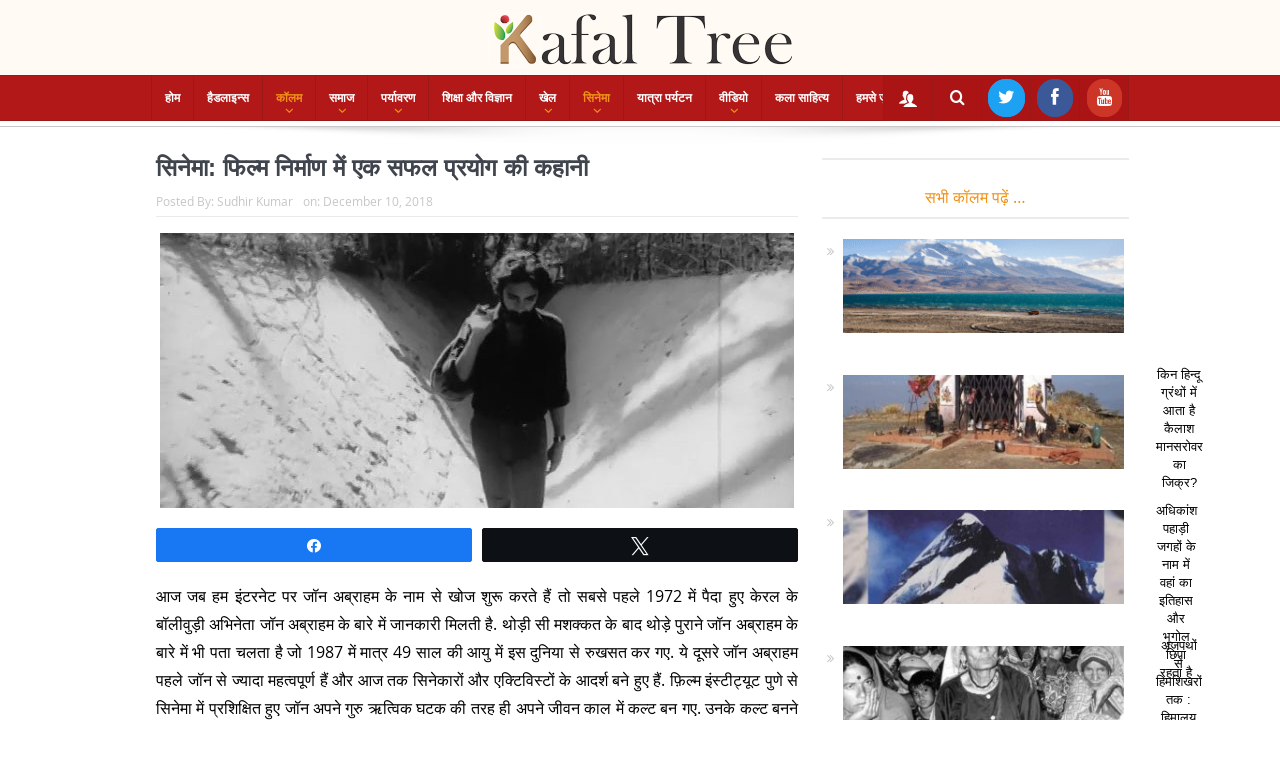

--- FILE ---
content_type: text/html; charset=UTF-8
request_url: https://kafaltree.com/column-by-sanjay-joshi-3/
body_size: 25178
content:
<!DOCTYPE html>
<!--[if lt IE 7]>      <html class="no-js lt-ie9 lt-ie8 lt-ie7" lang="en-US"> <![endif]-->
<!--[if IE 7]>         <html class="no-js lt-ie9 lt-ie8" lang="en-US"> <![endif]-->
<!--[if IE 8]>         <html class="no-js lt-ie9" lang="en-US"> <![endif]-->
<!--[if gt IE 8]><!--> <html class="no-js" lang="en-US"> <!--<![endif]-->
    <head>
				<meta property="fb:pages" content="817563858447117" />
        <meta http-equiv="Content-Type" content="text/html; charset=UTF-8">
	<meta name="google-site-verification" content="QrbcVR8P1igPKiLzi3xMoi2Bgo8qElr93BUk9NkmWgA"/>
		<meta name="msvalidate.01" content="1B3B47301EE32F816A2FC38E33667F09"/>
	        <meta http-equiv="X-UA-Compatible" content="IE=edge,chrome=1">
	<title>सिनेमा: फिल्म निर्माण में एक सफल प्रयोग की कहानी - Kafal Tree</title>
	<link rel="profile" href="https://gmpg.org/xfn/11">
		
	<link rel="pingback" href="https://kafaltree.com/xmlrpc.php">
<meta property="og:image" content="https://kafaltree.com/wp-content/uploads/2018/12/AA.jpg"/>
		
    <meta property="og:image:width" content="1024" />
    <meta property="og:image:height" content="1024" />

<meta property="og:title" content="सिनेमा: फिल्म निर्माण में एक सफल प्रयोग की कहानी"/>
<meta property="og:type" content="article"/>
<meta property="og:description" content="आज जब हम इंटरनेट पर जॉन अब्राहम के नाम से खोज शुरू करते हैं तो सबसे पहले 1972 में पैदा हुए केरल के बॉलीवुड़ी अभिनेता जॉन अब्राहम के बारे में जानकारी मिलती है. थोड़ी सी मशक्कत के बाद थोड़े पुराने जॉन अब्र"/>
<meta property="og:url" content="https://kafaltree.com/column-by-sanjay-joshi-3/"/>
<meta property="og:site_name" content="Kafal Tree"/>

<meta name="viewport" content="width=device-width, initial-scale=1, maximum-scale=1">
<link rel="shortcut icon" href="https://kafaltree.com/wp-content/uploads/2022/07/fvnkt.png" />
<link rel="apple-touch-icon" href="https://kafaltree.com/wp-content/themes/kafaltree/apple-touch-icon-precomposed.png" />

<link rel="pingback" href="https://kafaltree.com/xmlrpc.php"/>
        <!--[if lt IE 9]>
	<script src="https://kafaltree.com/wp-content/themes/kafaltree/framework/helpers/js/html5.js"></script>
	<script src="https://kafaltree.com/wp-content/themes/kafaltree/framework/helpers/js/IE9.js"></script>
	<![endif]-->
	<meta name='robots' content='index, follow, max-image-preview:large, max-snippet:-1, max-video-preview:-1' />
	<style>img:is([sizes="auto" i], [sizes^="auto," i]) { contain-intrinsic-size: 3000px 1500px }</style>
	
<!-- Social Warfare v4.5.6 https://warfareplugins.com - BEGINNING OF OUTPUT -->
<style>
	@font-face {
		font-family: "sw-icon-font";
		src:url("https://kafaltree.com/wp-content/plugins/social-warfare/assets/fonts/sw-icon-font.eot?ver=4.5.6");
		src:url("https://kafaltree.com/wp-content/plugins/social-warfare/assets/fonts/sw-icon-font.eot?ver=4.5.6#iefix") format("embedded-opentype"),
		url("https://kafaltree.com/wp-content/plugins/social-warfare/assets/fonts/sw-icon-font.woff?ver=4.5.6") format("woff"),
		url("https://kafaltree.com/wp-content/plugins/social-warfare/assets/fonts/sw-icon-font.ttf?ver=4.5.6") format("truetype"),
		url("https://kafaltree.com/wp-content/plugins/social-warfare/assets/fonts/sw-icon-font.svg?ver=4.5.6#1445203416") format("svg");
		font-weight: normal;
		font-style: normal;
		font-display:block;
	}
</style>
<!-- Social Warfare v4.5.6 https://warfareplugins.com - END OF OUTPUT -->


	<!-- This site is optimized with the Yoast SEO plugin v26.8 - https://yoast.com/product/yoast-seo-wordpress/ -->
	<link rel="canonical" href="https://kafaltree.com/column-by-sanjay-joshi-3/" />
	<meta property="og:locale" content="en_US" />
	<meta property="og:type" content="article" />
	<meta property="og:title" content="सिनेमा: फिल्म निर्माण में एक सफल प्रयोग की कहानी - Kafal Tree" />
	<meta property="og:description" content="आज जब हम इंटरनेट पर जॉन अब्राहम के नाम से खोज शुरू करते हैं तो सबसे पहले 1972 में पैदा हुए केरल के बॉलीवुड़ी अभिनेता जॉन अब्राहम के बारे में जानकारी मिलती है. थोड़ी सी मशक्कत के बाद थोड़े पुराने जॉन अब्राहम के बारे में भी पता चलता है जो 1987 में मात्र 49 साल [&hellip;]" />
	<meta property="og:url" content="https://kafaltree.com/column-by-sanjay-joshi-3/" />
	<meta property="og:site_name" content="Kafal Tree" />
	<meta property="article:publisher" content="https://www.facebook.com/KafalTreeOnline/?modal=admin_todo_tour" />
	<meta property="article:author" content="https://www.facebook.com/sudhir.kumar.Nainital" />
	<meta property="article:published_time" content="2018-12-10T14:30:47+00:00" />
	<meta property="og:image" content="https://kafaltree.com/wp-content/uploads/2018/12/AA.jpg" />
	<meta property="og:image:width" content="634" />
	<meta property="og:image:height" content="275" />
	<meta property="og:image:type" content="image/jpeg" />
	<meta name="author" content="Sudhir Kumar" />
	<meta name="twitter:card" content="summary_large_image" />
	<meta name="twitter:label1" content="Written by" />
	<meta name="twitter:data1" content="Sudhir Kumar" />
	<script type="application/ld+json" class="yoast-schema-graph">{"@context":"https://schema.org","@graph":[{"@type":"Article","@id":"https://kafaltree.com/column-by-sanjay-joshi-3/#article","isPartOf":{"@id":"https://kafaltree.com/column-by-sanjay-joshi-3/"},"author":{"name":"Sudhir Kumar","@id":"https://kafaltree.com/#/schema/person/3db37ba7bc09b0ebcdd2b8e4fb7f9562"},"headline":"सिनेमा: फिल्म निर्माण में एक सफल प्रयोग की कहानी","datePublished":"2018-12-10T14:30:47+00:00","mainEntityOfPage":{"@id":"https://kafaltree.com/column-by-sanjay-joshi-3/"},"wordCount":3,"commentCount":0,"publisher":{"@id":"https://kafaltree.com/#organization"},"image":{"@id":"https://kafaltree.com/column-by-sanjay-joshi-3/#primaryimage"},"thumbnailUrl":"https://kafaltree.com/wp-content/uploads/2018/12/AA.jpg","keywords":["Amma Ariyan","John Abraham","अम्मा अरियन","जॉन अब्राहम"],"articleSection":["Featured","किस्से","कॉलम","संजय जोशी","सिनेमा"],"inLanguage":"en-US","potentialAction":[{"@type":"CommentAction","name":"Comment","target":["https://kafaltree.com/column-by-sanjay-joshi-3/#respond"]}]},{"@type":"WebPage","@id":"https://kafaltree.com/column-by-sanjay-joshi-3/","url":"https://kafaltree.com/column-by-sanjay-joshi-3/","name":"सिनेमा: फिल्म निर्माण में एक सफल प्रयोग की कहानी - Kafal Tree","isPartOf":{"@id":"https://kafaltree.com/#website"},"primaryImageOfPage":{"@id":"https://kafaltree.com/column-by-sanjay-joshi-3/#primaryimage"},"image":{"@id":"https://kafaltree.com/column-by-sanjay-joshi-3/#primaryimage"},"thumbnailUrl":"https://kafaltree.com/wp-content/uploads/2018/12/AA.jpg","datePublished":"2018-12-10T14:30:47+00:00","breadcrumb":{"@id":"https://kafaltree.com/column-by-sanjay-joshi-3/#breadcrumb"},"inLanguage":"en-US","potentialAction":[{"@type":"ReadAction","target":["https://kafaltree.com/column-by-sanjay-joshi-3/"]}]},{"@type":"ImageObject","inLanguage":"en-US","@id":"https://kafaltree.com/column-by-sanjay-joshi-3/#primaryimage","url":"https://kafaltree.com/wp-content/uploads/2018/12/AA.jpg","contentUrl":"https://kafaltree.com/wp-content/uploads/2018/12/AA.jpg","width":634,"height":275},{"@type":"BreadcrumbList","@id":"https://kafaltree.com/column-by-sanjay-joshi-3/#breadcrumb","itemListElement":[{"@type":"ListItem","position":1,"name":"Home","item":"https://kafaltree.com/"},{"@type":"ListItem","position":2,"name":"सिनेमा: फिल्म निर्माण में एक सफल प्रयोग की कहानी"}]},{"@type":"WebSite","@id":"https://kafaltree.com/#website","url":"https://kafaltree.com/","name":"Kafal Tree","description":"","publisher":{"@id":"https://kafaltree.com/#organization"},"potentialAction":[{"@type":"SearchAction","target":{"@type":"EntryPoint","urlTemplate":"https://kafaltree.com/?s={search_term_string}"},"query-input":{"@type":"PropertyValueSpecification","valueRequired":true,"valueName":"search_term_string"}}],"inLanguage":"en-US"},{"@type":"Organization","@id":"https://kafaltree.com/#organization","name":"Kafal Tree","url":"https://kafaltree.com/","logo":{"@type":"ImageObject","inLanguage":"en-US","@id":"https://kafaltree.com/#/schema/logo/image/","url":"https://kafaltree.com/wp-content/uploads/2019/01/WhatsApp-Image-2018-10-21-at-6.17.41-PM.jpeg","contentUrl":"https://kafaltree.com/wp-content/uploads/2019/01/WhatsApp-Image-2018-10-21-at-6.17.41-PM.jpeg","width":1280,"height":705,"caption":"Kafal Tree"},"image":{"@id":"https://kafaltree.com/#/schema/logo/image/"},"sameAs":["https://www.facebook.com/KafalTreeOnline/?modal=admin_todo_tour","https://www.instagram.com/kafaltree/?hl=en","https://www.youtube.com/channel/UCOL9KHLTRxS1cOF2HmVb5Rw?view_as=subscriber"]},{"@type":"Person","@id":"https://kafaltree.com/#/schema/person/3db37ba7bc09b0ebcdd2b8e4fb7f9562","name":"Sudhir Kumar","image":{"@type":"ImageObject","inLanguage":"en-US","@id":"https://kafaltree.com/#/schema/person/image/","url":"https://secure.gravatar.com/avatar/eaf490a48cab7f16d9f581247e821eace28cc97c8cf60efd0a59a63f7342bc12?s=96&d=mm&r=g","contentUrl":"https://secure.gravatar.com/avatar/eaf490a48cab7f16d9f581247e821eace28cc97c8cf60efd0a59a63f7342bc12?s=96&d=mm&r=g","caption":"Sudhir Kumar"},"sameAs":["https://www.facebook.com/sudhir.kumar.Nainital"]}]}</script>
	<!-- / Yoast SEO plugin. -->


<link rel="amphtml" href="https://kafaltree.com/column-by-sanjay-joshi-3/amp/" /><meta name="generator" content="AMP for WP 1.1.11"/><link rel='dns-prefetch' href='//platform-api.sharethis.com' />
<link rel="alternate" type="application/rss+xml" title="Kafal Tree &raquo; Feed" href="https://kafaltree.com/feed/" />
<link rel="alternate" type="application/rss+xml" title="Kafal Tree &raquo; Comments Feed" href="https://kafaltree.com/comments/feed/" />
<link rel="alternate" type="application/rss+xml" title="Kafal Tree &raquo; सिनेमा: फिल्म निर्माण में एक सफल प्रयोग की कहानी Comments Feed" href="https://kafaltree.com/column-by-sanjay-joshi-3/feed/" />
<script type="text/javascript">
/* <![CDATA[ */
window._wpemojiSettings = {"baseUrl":"https:\/\/s.w.org\/images\/core\/emoji\/16.0.1\/72x72\/","ext":".png","svgUrl":"https:\/\/s.w.org\/images\/core\/emoji\/16.0.1\/svg\/","svgExt":".svg","source":{"concatemoji":"https:\/\/kafaltree.com\/wp-includes\/js\/wp-emoji-release.min.js?ver=6.8.3"}};
/*! This file is auto-generated */
!function(s,n){var o,i,e;function c(e){try{var t={supportTests:e,timestamp:(new Date).valueOf()};sessionStorage.setItem(o,JSON.stringify(t))}catch(e){}}function p(e,t,n){e.clearRect(0,0,e.canvas.width,e.canvas.height),e.fillText(t,0,0);var t=new Uint32Array(e.getImageData(0,0,e.canvas.width,e.canvas.height).data),a=(e.clearRect(0,0,e.canvas.width,e.canvas.height),e.fillText(n,0,0),new Uint32Array(e.getImageData(0,0,e.canvas.width,e.canvas.height).data));return t.every(function(e,t){return e===a[t]})}function u(e,t){e.clearRect(0,0,e.canvas.width,e.canvas.height),e.fillText(t,0,0);for(var n=e.getImageData(16,16,1,1),a=0;a<n.data.length;a++)if(0!==n.data[a])return!1;return!0}function f(e,t,n,a){switch(t){case"flag":return n(e,"\ud83c\udff3\ufe0f\u200d\u26a7\ufe0f","\ud83c\udff3\ufe0f\u200b\u26a7\ufe0f")?!1:!n(e,"\ud83c\udde8\ud83c\uddf6","\ud83c\udde8\u200b\ud83c\uddf6")&&!n(e,"\ud83c\udff4\udb40\udc67\udb40\udc62\udb40\udc65\udb40\udc6e\udb40\udc67\udb40\udc7f","\ud83c\udff4\u200b\udb40\udc67\u200b\udb40\udc62\u200b\udb40\udc65\u200b\udb40\udc6e\u200b\udb40\udc67\u200b\udb40\udc7f");case"emoji":return!a(e,"\ud83e\udedf")}return!1}function g(e,t,n,a){var r="undefined"!=typeof WorkerGlobalScope&&self instanceof WorkerGlobalScope?new OffscreenCanvas(300,150):s.createElement("canvas"),o=r.getContext("2d",{willReadFrequently:!0}),i=(o.textBaseline="top",o.font="600 32px Arial",{});return e.forEach(function(e){i[e]=t(o,e,n,a)}),i}function t(e){var t=s.createElement("script");t.src=e,t.defer=!0,s.head.appendChild(t)}"undefined"!=typeof Promise&&(o="wpEmojiSettingsSupports",i=["flag","emoji"],n.supports={everything:!0,everythingExceptFlag:!0},e=new Promise(function(e){s.addEventListener("DOMContentLoaded",e,{once:!0})}),new Promise(function(t){var n=function(){try{var e=JSON.parse(sessionStorage.getItem(o));if("object"==typeof e&&"number"==typeof e.timestamp&&(new Date).valueOf()<e.timestamp+604800&&"object"==typeof e.supportTests)return e.supportTests}catch(e){}return null}();if(!n){if("undefined"!=typeof Worker&&"undefined"!=typeof OffscreenCanvas&&"undefined"!=typeof URL&&URL.createObjectURL&&"undefined"!=typeof Blob)try{var e="postMessage("+g.toString()+"("+[JSON.stringify(i),f.toString(),p.toString(),u.toString()].join(",")+"));",a=new Blob([e],{type:"text/javascript"}),r=new Worker(URL.createObjectURL(a),{name:"wpTestEmojiSupports"});return void(r.onmessage=function(e){c(n=e.data),r.terminate(),t(n)})}catch(e){}c(n=g(i,f,p,u))}t(n)}).then(function(e){for(var t in e)n.supports[t]=e[t],n.supports.everything=n.supports.everything&&n.supports[t],"flag"!==t&&(n.supports.everythingExceptFlag=n.supports.everythingExceptFlag&&n.supports[t]);n.supports.everythingExceptFlag=n.supports.everythingExceptFlag&&!n.supports.flag,n.DOMReady=!1,n.readyCallback=function(){n.DOMReady=!0}}).then(function(){return e}).then(function(){var e;n.supports.everything||(n.readyCallback(),(e=n.source||{}).concatemoji?t(e.concatemoji):e.wpemoji&&e.twemoji&&(t(e.twemoji),t(e.wpemoji)))}))}((window,document),window._wpemojiSettings);
/* ]]> */
</script>
<link rel='stylesheet' id='social-warfare-block-css-css' href='https://kafaltree.com/wp-content/plugins/social-warfare/assets/js/post-editor/dist/blocks.style.build.css?ver=6.8.3' type='text/css' media='all' />
<style id='wp-emoji-styles-inline-css' type='text/css'>

	img.wp-smiley, img.emoji {
		display: inline !important;
		border: none !important;
		box-shadow: none !important;
		height: 1em !important;
		width: 1em !important;
		margin: 0 0.07em !important;
		vertical-align: -0.1em !important;
		background: none !important;
		padding: 0 !important;
	}
</style>
<link rel='stylesheet' id='wp-block-library-css' href='https://kafaltree.com/wp-includes/css/dist/block-library/style.min.css?ver=6.8.3' type='text/css' media='all' />
<style id='classic-theme-styles-inline-css' type='text/css'>
/*! This file is auto-generated */
.wp-block-button__link{color:#fff;background-color:#32373c;border-radius:9999px;box-shadow:none;text-decoration:none;padding:calc(.667em + 2px) calc(1.333em + 2px);font-size:1.125em}.wp-block-file__button{background:#32373c;color:#fff;text-decoration:none}
</style>
<style id='global-styles-inline-css' type='text/css'>
:root{--wp--preset--aspect-ratio--square: 1;--wp--preset--aspect-ratio--4-3: 4/3;--wp--preset--aspect-ratio--3-4: 3/4;--wp--preset--aspect-ratio--3-2: 3/2;--wp--preset--aspect-ratio--2-3: 2/3;--wp--preset--aspect-ratio--16-9: 16/9;--wp--preset--aspect-ratio--9-16: 9/16;--wp--preset--color--black: #000000;--wp--preset--color--cyan-bluish-gray: #abb8c3;--wp--preset--color--white: #ffffff;--wp--preset--color--pale-pink: #f78da7;--wp--preset--color--vivid-red: #cf2e2e;--wp--preset--color--luminous-vivid-orange: #ff6900;--wp--preset--color--luminous-vivid-amber: #fcb900;--wp--preset--color--light-green-cyan: #7bdcb5;--wp--preset--color--vivid-green-cyan: #00d084;--wp--preset--color--pale-cyan-blue: #8ed1fc;--wp--preset--color--vivid-cyan-blue: #0693e3;--wp--preset--color--vivid-purple: #9b51e0;--wp--preset--gradient--vivid-cyan-blue-to-vivid-purple: linear-gradient(135deg,rgba(6,147,227,1) 0%,rgb(155,81,224) 100%);--wp--preset--gradient--light-green-cyan-to-vivid-green-cyan: linear-gradient(135deg,rgb(122,220,180) 0%,rgb(0,208,130) 100%);--wp--preset--gradient--luminous-vivid-amber-to-luminous-vivid-orange: linear-gradient(135deg,rgba(252,185,0,1) 0%,rgba(255,105,0,1) 100%);--wp--preset--gradient--luminous-vivid-orange-to-vivid-red: linear-gradient(135deg,rgba(255,105,0,1) 0%,rgb(207,46,46) 100%);--wp--preset--gradient--very-light-gray-to-cyan-bluish-gray: linear-gradient(135deg,rgb(238,238,238) 0%,rgb(169,184,195) 100%);--wp--preset--gradient--cool-to-warm-spectrum: linear-gradient(135deg,rgb(74,234,220) 0%,rgb(151,120,209) 20%,rgb(207,42,186) 40%,rgb(238,44,130) 60%,rgb(251,105,98) 80%,rgb(254,248,76) 100%);--wp--preset--gradient--blush-light-purple: linear-gradient(135deg,rgb(255,206,236) 0%,rgb(152,150,240) 100%);--wp--preset--gradient--blush-bordeaux: linear-gradient(135deg,rgb(254,205,165) 0%,rgb(254,45,45) 50%,rgb(107,0,62) 100%);--wp--preset--gradient--luminous-dusk: linear-gradient(135deg,rgb(255,203,112) 0%,rgb(199,81,192) 50%,rgb(65,88,208) 100%);--wp--preset--gradient--pale-ocean: linear-gradient(135deg,rgb(255,245,203) 0%,rgb(182,227,212) 50%,rgb(51,167,181) 100%);--wp--preset--gradient--electric-grass: linear-gradient(135deg,rgb(202,248,128) 0%,rgb(113,206,126) 100%);--wp--preset--gradient--midnight: linear-gradient(135deg,rgb(2,3,129) 0%,rgb(40,116,252) 100%);--wp--preset--font-size--small: 13px;--wp--preset--font-size--medium: 20px;--wp--preset--font-size--large: 36px;--wp--preset--font-size--x-large: 42px;--wp--preset--spacing--20: 0.44rem;--wp--preset--spacing--30: 0.67rem;--wp--preset--spacing--40: 1rem;--wp--preset--spacing--50: 1.5rem;--wp--preset--spacing--60: 2.25rem;--wp--preset--spacing--70: 3.38rem;--wp--preset--spacing--80: 5.06rem;--wp--preset--shadow--natural: 6px 6px 9px rgba(0, 0, 0, 0.2);--wp--preset--shadow--deep: 12px 12px 50px rgba(0, 0, 0, 0.4);--wp--preset--shadow--sharp: 6px 6px 0px rgba(0, 0, 0, 0.2);--wp--preset--shadow--outlined: 6px 6px 0px -3px rgba(255, 255, 255, 1), 6px 6px rgba(0, 0, 0, 1);--wp--preset--shadow--crisp: 6px 6px 0px rgba(0, 0, 0, 1);}:where(.is-layout-flex){gap: 0.5em;}:where(.is-layout-grid){gap: 0.5em;}body .is-layout-flex{display: flex;}.is-layout-flex{flex-wrap: wrap;align-items: center;}.is-layout-flex > :is(*, div){margin: 0;}body .is-layout-grid{display: grid;}.is-layout-grid > :is(*, div){margin: 0;}:where(.wp-block-columns.is-layout-flex){gap: 2em;}:where(.wp-block-columns.is-layout-grid){gap: 2em;}:where(.wp-block-post-template.is-layout-flex){gap: 1.25em;}:where(.wp-block-post-template.is-layout-grid){gap: 1.25em;}.has-black-color{color: var(--wp--preset--color--black) !important;}.has-cyan-bluish-gray-color{color: var(--wp--preset--color--cyan-bluish-gray) !important;}.has-white-color{color: var(--wp--preset--color--white) !important;}.has-pale-pink-color{color: var(--wp--preset--color--pale-pink) !important;}.has-vivid-red-color{color: var(--wp--preset--color--vivid-red) !important;}.has-luminous-vivid-orange-color{color: var(--wp--preset--color--luminous-vivid-orange) !important;}.has-luminous-vivid-amber-color{color: var(--wp--preset--color--luminous-vivid-amber) !important;}.has-light-green-cyan-color{color: var(--wp--preset--color--light-green-cyan) !important;}.has-vivid-green-cyan-color{color: var(--wp--preset--color--vivid-green-cyan) !important;}.has-pale-cyan-blue-color{color: var(--wp--preset--color--pale-cyan-blue) !important;}.has-vivid-cyan-blue-color{color: var(--wp--preset--color--vivid-cyan-blue) !important;}.has-vivid-purple-color{color: var(--wp--preset--color--vivid-purple) !important;}.has-black-background-color{background-color: var(--wp--preset--color--black) !important;}.has-cyan-bluish-gray-background-color{background-color: var(--wp--preset--color--cyan-bluish-gray) !important;}.has-white-background-color{background-color: var(--wp--preset--color--white) !important;}.has-pale-pink-background-color{background-color: var(--wp--preset--color--pale-pink) !important;}.has-vivid-red-background-color{background-color: var(--wp--preset--color--vivid-red) !important;}.has-luminous-vivid-orange-background-color{background-color: var(--wp--preset--color--luminous-vivid-orange) !important;}.has-luminous-vivid-amber-background-color{background-color: var(--wp--preset--color--luminous-vivid-amber) !important;}.has-light-green-cyan-background-color{background-color: var(--wp--preset--color--light-green-cyan) !important;}.has-vivid-green-cyan-background-color{background-color: var(--wp--preset--color--vivid-green-cyan) !important;}.has-pale-cyan-blue-background-color{background-color: var(--wp--preset--color--pale-cyan-blue) !important;}.has-vivid-cyan-blue-background-color{background-color: var(--wp--preset--color--vivid-cyan-blue) !important;}.has-vivid-purple-background-color{background-color: var(--wp--preset--color--vivid-purple) !important;}.has-black-border-color{border-color: var(--wp--preset--color--black) !important;}.has-cyan-bluish-gray-border-color{border-color: var(--wp--preset--color--cyan-bluish-gray) !important;}.has-white-border-color{border-color: var(--wp--preset--color--white) !important;}.has-pale-pink-border-color{border-color: var(--wp--preset--color--pale-pink) !important;}.has-vivid-red-border-color{border-color: var(--wp--preset--color--vivid-red) !important;}.has-luminous-vivid-orange-border-color{border-color: var(--wp--preset--color--luminous-vivid-orange) !important;}.has-luminous-vivid-amber-border-color{border-color: var(--wp--preset--color--luminous-vivid-amber) !important;}.has-light-green-cyan-border-color{border-color: var(--wp--preset--color--light-green-cyan) !important;}.has-vivid-green-cyan-border-color{border-color: var(--wp--preset--color--vivid-green-cyan) !important;}.has-pale-cyan-blue-border-color{border-color: var(--wp--preset--color--pale-cyan-blue) !important;}.has-vivid-cyan-blue-border-color{border-color: var(--wp--preset--color--vivid-cyan-blue) !important;}.has-vivid-purple-border-color{border-color: var(--wp--preset--color--vivid-purple) !important;}.has-vivid-cyan-blue-to-vivid-purple-gradient-background{background: var(--wp--preset--gradient--vivid-cyan-blue-to-vivid-purple) !important;}.has-light-green-cyan-to-vivid-green-cyan-gradient-background{background: var(--wp--preset--gradient--light-green-cyan-to-vivid-green-cyan) !important;}.has-luminous-vivid-amber-to-luminous-vivid-orange-gradient-background{background: var(--wp--preset--gradient--luminous-vivid-amber-to-luminous-vivid-orange) !important;}.has-luminous-vivid-orange-to-vivid-red-gradient-background{background: var(--wp--preset--gradient--luminous-vivid-orange-to-vivid-red) !important;}.has-very-light-gray-to-cyan-bluish-gray-gradient-background{background: var(--wp--preset--gradient--very-light-gray-to-cyan-bluish-gray) !important;}.has-cool-to-warm-spectrum-gradient-background{background: var(--wp--preset--gradient--cool-to-warm-spectrum) !important;}.has-blush-light-purple-gradient-background{background: var(--wp--preset--gradient--blush-light-purple) !important;}.has-blush-bordeaux-gradient-background{background: var(--wp--preset--gradient--blush-bordeaux) !important;}.has-luminous-dusk-gradient-background{background: var(--wp--preset--gradient--luminous-dusk) !important;}.has-pale-ocean-gradient-background{background: var(--wp--preset--gradient--pale-ocean) !important;}.has-electric-grass-gradient-background{background: var(--wp--preset--gradient--electric-grass) !important;}.has-midnight-gradient-background{background: var(--wp--preset--gradient--midnight) !important;}.has-small-font-size{font-size: var(--wp--preset--font-size--small) !important;}.has-medium-font-size{font-size: var(--wp--preset--font-size--medium) !important;}.has-large-font-size{font-size: var(--wp--preset--font-size--large) !important;}.has-x-large-font-size{font-size: var(--wp--preset--font-size--x-large) !important;}
:where(.wp-block-post-template.is-layout-flex){gap: 1.25em;}:where(.wp-block-post-template.is-layout-grid){gap: 1.25em;}
:where(.wp-block-columns.is-layout-flex){gap: 2em;}:where(.wp-block-columns.is-layout-grid){gap: 2em;}
:root :where(.wp-block-pullquote){font-size: 1.5em;line-height: 1.6;}
</style>
<link rel='stylesheet' id='titan-adminbar-styles-css' href='https://kafaltree.com/wp-content/plugins/anti-spam/assets/css/admin-bar.css?ver=7.4.0' type='text/css' media='all' />
<link rel='stylesheet' id='contact-form-7-css' href='https://kafaltree.com/wp-content/plugins/contact-form-7/includes/css/styles.css?ver=6.1.4' type='text/css' media='all' />
<link rel='stylesheet' id='plyr-css-css' href='https://kafaltree.com/wp-content/plugins/easy-video-player/lib/plyr.css?ver=6.8.3' type='text/css' media='all' />
<link rel='stylesheet' id='social_warfare-css' href='https://kafaltree.com/wp-content/plugins/social-warfare/assets/css/style.min.css?ver=4.5.6' type='text/css' media='all' />
<link rel='stylesheet' id='plugins-css' href='https://kafaltree.com/wp-content/themes/kafaltree/css/plugins.css?ver=5.11.1' type='text/css' media='all' />
<link rel='stylesheet' id='main-css' href='https://kafaltree.com/wp-content/themes/kafaltree/css/main.css?ver=5.11.1' type='text/css' media='all' />
<link rel='stylesheet' id='responsive-css' href='https://kafaltree.com/wp-content/themes/kafaltree/css/media.css?ver=5.11.1' type='text/css' media='all' />
<link rel='stylesheet' id='style-css' href='https://kafaltree.com/wp-content/themes/kafaltree/style.css?ver=6.8.3' type='text/css' media='all' />
<link rel='stylesheet' id='recent-posts-widget-with-thumbnails-public-style-css' href='https://kafaltree.com/wp-content/plugins/recent-posts-widget-with-thumbnails/public.css?ver=7.1.1' type='text/css' media='all' />
<link rel='stylesheet' id='black-style-css' href='https://kafaltree.com/wp-content/themes/kafaltree/css/red.css?ver=6.8.3' type='text/css' media='all' />
<script type="text/javascript" src="https://kafaltree.com/wp-includes/js/jquery/jquery.min.js?ver=3.7.1" id="jquery-core-js"></script>
<script type="text/javascript" src="https://kafaltree.com/wp-includes/js/jquery/jquery-migrate.min.js?ver=3.4.1" id="jquery-migrate-js"></script>
<script type="text/javascript" id="plyr-js-js-extra">
/* <![CDATA[ */
var easy_video_player = {"plyr_iconUrl":"https:\/\/kafaltree.com\/wp-content\/plugins\/easy-video-player\/lib\/plyr.svg","plyr_blankVideo":"https:\/\/kafaltree.com\/wp-content\/plugins\/easy-video-player\/lib\/blank.mp4"};
/* ]]> */
</script>
<script type="text/javascript" src="https://kafaltree.com/wp-content/plugins/easy-video-player/lib/plyr.js?ver=6.8.3" id="plyr-js-js"></script>
<script type="text/javascript" src="//platform-api.sharethis.com/js/sharethis.js#source=googleanalytics-wordpress#product=ga&amp;property=663acb89a0129b0019a73cb9" id="googleanalytics-platform-sharethis-js"></script>
<script></script><link rel="https://api.w.org/" href="https://kafaltree.com/wp-json/" /><link rel="alternate" title="JSON" type="application/json" href="https://kafaltree.com/wp-json/wp/v2/posts/14603" /><link rel="EditURI" type="application/rsd+xml" title="RSD" href="https://kafaltree.com/xmlrpc.php?rsd" />
<meta name="generator" content="WordPress 6.8.3" />
<link rel='shortlink' href='https://kafaltree.com/?p=14603' />
<link rel="alternate" title="oEmbed (JSON)" type="application/json+oembed" href="https://kafaltree.com/wp-json/oembed/1.0/embed?url=https%3A%2F%2Fkafaltree.com%2Fcolumn-by-sanjay-joshi-3%2F" />
<link rel="alternate" title="oEmbed (XML)" type="text/xml+oembed" href="https://kafaltree.com/wp-json/oembed/1.0/embed?url=https%3A%2F%2Fkafaltree.com%2Fcolumn-by-sanjay-joshi-3%2F&#038;format=xml" />
<meta name="generator" content="Powered by WPBakery Page Builder - drag and drop page builder for WordPress."/>
<style type="text/css" title="dynamic-css" class="options-output">.mom_main_font,.topbar,#navigation .main-menu,.breaking-news,.breaking-news .bn-title,.feature-slider li .slide-caption h2,.news-box .nb-header .nb-title,a.show-more,.widget .widget-title,.widget .mom-socials-counter ul li,.main_tabs .tabs a,.mom-login-widget,.mom-login-widget input,.mom-newsletter h4,.mom-newsletter input,.mpsw-slider .slide-caption,.tagcloud a,button,input,select,textarea,.weather-widget,.weather-widget h3,.nb-inner-wrap .search-results-title,.show_all_results,.mom-social-share .ss-icon span.count,.mom-timeline,.mom-reveiw-system .review-header h2,.mom-reveiw-system .review-summary h3,.mom-reveiw-system .user-rate h3,.mom-reveiw-system .review-summary .review-score,.mom-reveiw-system .mom-bar,.mom-reveiw-system .review-footer,.mom-reveiw-system .stars-cr .cr,.mom-reveiw-system .review-circles .review-circle,.p-single .post-tags,.np-posts ul li .details .link,h2.single-title,.page-title,label,.portfolio-filter li,.pagination .main-title h1,.main-title h2,.main-title h3,.main-title h4,.main-title h5,.main-title h6,.mom-e3lan-empty,.user-star-rate .yr,.comment-wrap .commentnumber,.copyrights-area,.news-box .nb-footer a,#bbpress-forums li.bbp-header,.bbp-forum-title,div.bbp-template-notice,div.indicator-hint,#bbpress-forums fieldset.bbp-form legend,.bbp-s-title,#bbpress-forums .bbp-admin-links a,#bbpress-forums #bbp-user-wrapper h2.entry-title,.mom_breadcrumb,.single-author-box .articles-count,.not-found-wrap,.not-found-wrap h1,.gallery-post-slider.feature-slider li .slide-caption.fs-caption-alt p,.chat-author,.accordion .acc_title,.acch_numbers,.logo span,.device-menu-holder,#navigation .device-menu,.widget li .cat_num, .wp-caption-text, .mom_quote, div.progress_bar span, .widget_display_stats dl, .feature-slider .fs-nav.numbers a{font-family:Arial, Helvetica, sans-serif;}.button, .scrolling-box .sb-item h3, .widget ul li, .older-articles ul li, .copyrights-text, #comments .single-comment .comment-content .comment-reply-link, #comments .single-comment .comment-content .comment-edit-link, #navigation .main-menu > li .cats-mega-wrap .subcat li .subcat-title, .widget ul.twiter-list, #bbpress-forums ul.bbp-replies .bbp-reply-content .bbp-author-name, h1, h2, h3, h4, h5, h6{font-family:'Arial Black', Gadget, sans-serif;}body{text-align:justify;color:#313131;}body, body.layout-boxed{background-color:#ffffff;}.header{background-color:#fffbf4;}#navigation .main-menu > li:hover > a, #navigation .main-menu > li.current-menu-item > a, .navigation_highlight_ancestor #navigation .main-menu > li.current-menu-ancestor > a, .navigation_highlight_ancestor #navigation .main-menu > li.current-menu-parent > a, ul.main-menu > li:not(.mom_mega) ul.sub-menu li a, ul.main-menu li.mom_mega .mega_col_title > a, ul.main-menu li.mom_mega .mom_mega_wrap ul li a, .device-menu-holder, .device-menu-holder .mh-icon, .the_menu_holder_area i, .device-menu-holder .mh-caret, #navigation .device-menu li.menu-item a i, #navigation .device-menu li.menu-item > a, #navigation .device-menu li .responsive-caret{color:#b31818;}ul.main-menu > li.menu-item-has-children > a:after, ul.main-menu li:not(.mom_mega):not(.mom_mega_cats) ul.sub-menu li.menu-item-has-children > a:after, .nb-inner-wrap ul.s-results .s-details .mom-post-meta{color:#f09217;}</style><style type="text/css">
body, body.layout-boxed {
    background-image: none;
}
    
.header > .inner, .header .logo {
line-height: 75px;
height: 75px;
}
/* Category background */
body, body.layout-boxed {
}
.rpwwt-post-categories {
	padding: 120px -4px 40px 5px;
	position: absolute;
	color: #ffffff !important;
	cursor: pointer;
	background: #b31818;
}

@media (max-width: 1000px) {
.device-menu-wrap {
	padding: 0 !important;
	display: none;
}}

@media (max-width: 1000px) {
#mega-menu-wrap-main {
	clear: both;
	display: none;
}}

.addtoany_content {
	clear: both;
	margin: -42px 179px 0px;
	/* top: 10px; */
	z-index: 1000;
	position: absolute;
}


.disappear {
	opacity: 1;
}

.header {
	padding: 0px 0;
}

#menu-holder {
	font-size: 12px;
	display: none;
}

#menu-holder .mh-icon {
	font-size: 28px;
	float: left;
	margin-right: 10px;
	line-height: 49px;
	color: #373c43;
	display: none;
}

#mvccount {
	padding: 0px !important;
}

.fa-icon-twitter::before {
	content: "\e690";
	color: #ffffff;
padding: 8px;
background: #1da1f2 !important;
border: 2px solid #1da1f2;
 border-radius: 25px;
    }

.fa-icon-facebook::before {
	content: "\e691";
	color: #ffffff;
padding: 8px 12px !important;
background: #3b5998 !important;
border: 2px solid #3b5998;
 border-radius: 25px;
    }

.fa-icon-youtube::before {
	content: "\e745";
	color: #ffffff;
padding: 8px;
background: #cd3527 !important;
border: 2px solid #cd3527;
 border-radius: 25px;
    }


body {
	font-size: 16px;
	line-height: 1.8em;
	font-family: 'Open Sans', sans-serif;
	color: #000000;
}


.simptip-movable:after, .simptip-movable:before {
-moz-box-sizing: content-box !important;
-webkit-box-sizing: content-box !important;
box-sizing: content-box !important;    
}                    


.main-menu li.mom_mega > .mom_mega_wrap a {
	display: none;
}


#navigation .main-menu li.mom_mega.menu-item-depth-0 > 

.mom_mega_wrap {
	position: absolute;
	width: 60%;
	left: 144px;
	margin-top: 1px;
	top: 100%;
	background: #fff;
	border: 1px solid #dfdfdf;
	border-top: 0;
	padding: 20px;
	z-index: 1000;
	-webkit-box-shadow: 0 2px 3px 0 rgba(0,0,0,0.1);
	box-shadow: 0 2px 3px 0 rgba(0,0,0,0.1);
	-webkit-box-sizing: border-box;
	-moz-box-sizing: border-box;
	box-sizing: border-box;
	line-height: 1.4;
}


@media (max-width: 1000px) {
.mmenu {
    background-color: #cb0808;
    color: white;
    padding: 8px;
margin-bottom:8px;
text-align :center;
font-size:15px;
}
}

@media (min-width: 1000px) {
.mmenu {
    display:none;
}
}

div#mobile a {
color: #ffffff;
font-size: 17px;
}


@media (max-width: 1000px) {
#navigation .nav-button:first-child {
	border-left-width: 1px;
	display: none;
}
}



@media (max-width: 1000px) {
.nav-shaddow {
	width: 100%;
	background-size: 100% 100%;
	display: none;
}
}

@media (max-width: 1000px) {
.header {
	padding: 5px 0;
}
}

@media (max-width: 1000px) {
.header > .inner, .header .logo {
	line-height: 75px;
	text-align: center !important;
	width: 220px;
margin: auto;
display: none;
}
}



@media (min-width: 1000px) {
.mlogo {
    display:none;
}
}

.header-right, .header .logo {
	float: none;
	text-align: center;
	margin-bottom: 0px;
}


.wp-caption-text {
		font-style: italic;
}

#navigation .main-menu > li {
	font-size: 15px;
	font-weight: 700;
}

.rpwe-block h3 {
	font-size: 18px !important;
        font-weight: 700 !important;
	line-height: 1.5em;
	text-align: center;
}



.mom_breadcrumb {
	display:none;
}


.copyrights-area {
	background: #000000;
	line-height: 50px;
	overflow: hidden;
	font-size: 13px;
	font-family: arial;
}

#footer .widget .widget-title {
	color: #ffffff;
}

#footer .widget ul li {
	padding: 0;
	margin-bottom: 2px;
	padding-bottom: 4px;
	border-bottom: 0px solid #f2f2f2;
}

#footer .widget .widget-title {
	border-color: #f09217;
	color: #ffffff;
}
.mmenu {
    text-align: left!important;
    white-space:nowrap!important;
    overflow: auto;

}

.copyrights-area .mom-social-icons li a.vector_icon {
	height: 38px;
	width: 50px;
	line-height: 38px;
	font-size: 2٠px;
}

#navigation .nav-button.active {
	background: #b31818;
}

#navigation .nav-button.active::before {
	position: absolute;
	content: '';
	width: 100%;
	height: 0px;
	background: #fff;
	left: 0;
	bottom: -1px;
}

.mom-social-icons li.twitter a.vector_icon:hover {
	background-color: #000000;
}

.mom-social-icons li.facebook a.vector_icon:hover {
	background-color: #000000;
}

.mom-social-icons li.youtube a.vector_icon:hover {
	background-color: #000000;
}

.signInRow {
		display: none !important;
}



#mvctable {
	padding: 0px;
}


.wpsr-mow.wpsr-sharebar .wpsr-arrow::before {
	content: 'Share';
	font-size: 16px;
	color: #ffffff;
	background: #000000;
	border: solid 2 #251GGf;
	padding: 5px;
	border-radius: 50px;
}

.main-menu > li > a {
	padding: 0 13px;
	color: #373c43;
	line-height: 44px;
	height: 44px;
	display: block;
}


/*** Custom Sidebar */

.rpwwt-post-title {
   
   padding: 127px 32px 30px 22px;
   position: absolute;
   color: #000;
text-align:center;
outline: 0 none;
line-height: 1.4;
	cursor: pointer;


}

.widget ul li a img {
margin-top: -30px;
margin-bottom:22px!important;
	cursor: pointer;
	width: 285px!important;
	height: 124px!important;

}
.rpwwt-post-categories {
   
   padding: 120px -4px 40px 5px;
   position: absolute;
   color: #ffffff!important;
	cursor: pointer;

}
.widget ul li .rpwwt-post-categories a {
   color: #ffffff;
padding: 4px;
background: #b31818;
cursor: pointer;

}

.no-touch a img:hover {
    opacity: 1!important;
}

@media only screen and (max-width: 768px) {
.rpwwt-post-title {
        position: absolute;
    /* float: right; */
    /* float: left; */
    margin-left: -10px;
    margin-top: 4px;
    text-align: center;
    outline: 0 none;
    line-height: 1.4;
    cursor: pointer;
    text-align: center;
}
}

@media screen and (min-width: 350px) and (max-width: 620px) {
.rpwwt-widget ul {
    list-style: outside none none;
    margin-left: -5px;
    margin-right: 0;
    padding-left: 34px;
    padding-right: 0;
}
}
/*** Custom Sidebar Close **/

@media screen and (min-width: 650px) and (max-width: 1420px) {
.mobilesidebar {
             display: none;
}

}

@media screen and (min-width: 350px) and (max-width: 768px) {
.page-id-92  .main-sidebar {

display:none;
}
}


.base-box, .sidebar .widget, .comment-form, div.bbp-template-notice, div.indicator-hint, #bbpress-forums fieldset.bbp-form legend {
	background: #fff;
	padding: 5px;
	border: 0px solid #e0e0e0;
	margin-bottom: 21px;
	position: relative;
}

.breaking-news {
	height: 40px;
	margin-bottom: 5px;
	clear: both;
	position: relative;
}
/* News Box Style */
.page-id-92 .recent-news .news-image:first-child{ 
            float: left!important;
           margin-right: 15px!important;
           width: 90px!important;
}
.page-id-92 .recent-news .news-summary h3:first-child{
      font-size: 14px!important;
}
.page-id-92 .news-box .news-summary p {
         display:none!important;
}
.page-id-92 .news-box {
    background-color:#f8f8f8!important;
}


@media screen and (min-width: 600px) {
      .featuredmobile {
               display:none!important;
}
}
@media screen and (max-width: 600px) {
        .page-id-92 .recent-news .post-format-icon {
      display:none!important;
}
    .page-id-92  .bp-vertical-share {
             display:none!important;
}
     .page-id-92  .featuredmobile  .nb-header {
                display:none!important;
}
}

@media screen and (max-width: 600px) {
.page-id-92 .pagination, .woocommerce-pagination > ul {
    line-height: 28px;
    overflow: hidden;
    margin-bottom: 20px;
    display: none;
}
}
.wp-block-image .aligncenter>figcaption, .wp-block-image .alignleft>figcaption, .wp-block-image .alignright>figcaption, .wp-block-image.is-resized>figcaption{text-align:center;}

.wp-block-image .aligncenter>figcaption, .wp-block-image .alignleft>figcaption, .wp-block-image .alignright>figcaption, .wp-block-image.is-resized>figcaption{text-align:center; font-style: italic; font-size: 13px; background-color: #f8f8f8;
	outline: 1px solid #eaeaea;
	border: 0;
	margin-bottom: 20px;
	padding: 5px;
	padding-bottom: 10px;
	text-align: center;
	max-width: 100%;
	-moz-box-sizing: border-box;
	-webkit-box-sizing: border-box;
	box-sizing: border-box;}
.entry-content img:not(.wp-smily) {
	margin-bottom: 0px;
}
</style>
<noscript><style> .wpb_animate_when_almost_visible { opacity: 1; }</style></noscript>
<script data-ad-client="ca-pub-9958624355480640" async src="https://pagead2.googlesyndication.com/pagead/js/adsbygoogle.js"></script>


<!-- Google tag (gtag.js) -->
<script async src="https://www.googletagmanager.com/gtag/js?id=G-Z8JZN76G25"></script>
<script>
  window.dataLayer = window.dataLayer || [];
  function gtag(){dataLayer.push(arguments);}
  gtag('js', new Date());

  gtag('config', 'G-Z8JZN76G25');
</script>


</head>
  
  



    <body class="wp-singular post-template-default single single-post postid-14603 single-format-standard wp-theme-kafaltree right-sidebar singular fade-imgs-in-appear time_in_twelve_format one-side-wide both-sidebars wpb-js-composer js-comp-ver-7.0 vc_responsive" itemscope="itemscope" itemtype="http://schema.org/WebPage">
    
        <!--[if lt IE 7]>
            <p class="browsehappy">You are using an <strong>outdated</strong> browser. Please <a href="http://browsehappy.com/">upgrade your browser</a> to improve your experience.</p>
        <![endif]-->
        <div class="boxed-wrap clearfix">
	    <div id="header-wrapper">
                                    <header class="header " itemscope="itemscope" itemtype="http://schema.org/WPHeader" role="banner">
                <div class="inner">
						                    <div class="logo">
					                    <a href="https://kafaltree.com">
		                                                    <img src="https://kafaltree.com/wp-content/uploads/2022/07/logo-kt22.png" alt="Kafal Tree" width="304" height="60" />
                                                                    <img class="mom_retina_logo" src="https://kafaltree.com/wp-content/uploads/2022/07/logo-kt22.png" width="304" height="60" alt="Kafal Tree" />
                        		                    </a>

					
                    </div>
                                        <div class="header-right">
                                  		<div class="mom-e3lanat-wrap  ">
	<div class="mom-e3lanat " style="">
		<div class="mom-e3lanat-inner">
		
		</div>
	</div>	<!--Mom ads-->
	</div>
                    </div> <!--header right-->
                    
                <div class="clear"></div>
                </div>
				</header>
	    	    </div> <!--header wrap-->
                                    <nav id="navigation" itemtype="http://schema.org/SiteNavigationElement" itemscope="itemscope" role="navigation" class="dd-effect-slide ">
                <div class="navigation-inner">
                <div class="inner">
                    <a class="sticky_logo" href="https://kafaltree.com"><img src="https://kafaltree.com/wp-content/uploads/2020/08/logokafaltree_b.png" alt="Kafal Tree"></a>                                            <ul id="menu-new-menu" class="main-menu mom_visibility_desktop"><li id="menu-item-4115" class="menu-item menu-item-type-post_type menu-item-object-page menu-item-home mom_default_menu_item menu-item-depth-0"><a href="https://kafaltree.com/">होम</a></li>
<li id="menu-item-51493" class="menu-item menu-item-type-taxonomy menu-item-object-category mom_default_menu_item menu-item-depth-0"><a href="https://kafaltree.com/category/%e0%a4%b9%e0%a5%88%e0%a4%a1%e0%a4%b2%e0%a4%be%e0%a4%87%e0%a4%a8%e0%a5%8d%e0%a4%b8/">हैडलाइन्स</a></li>
<li id="menu-item-51470" class="menu-item menu-item-type-taxonomy menu-item-object-category current-post-ancestor current-menu-parent current-post-parent menu-item-has-children menu-parent-item mom_default_menu_item menu-item-depth-0"><a href="https://kafaltree.com/category/%e0%a4%95%e0%a5%89%e0%a4%b2%e0%a4%ae/">कॉलम</a>
<ul class="sub-menu ">
	<li id="menu-item-51471" class="menu-item menu-item-type-taxonomy menu-item-object-category mom_default_menu_item active menu-item-depth-1"><a href="https://kafaltree.com/category/%e0%a4%95%e0%a5%89%e0%a4%b2%e0%a4%ae/%e0%a4%b8%e0%a4%be%e0%a4%9d%e0%a4%be-%e0%a4%95%e0%a4%b2%e0%a4%ae/">साझा कलम</a></li>
	<li id="menu-item-51472" class="menu-item menu-item-type-taxonomy menu-item-object-category mom_default_menu_item menu-item-depth-1"><a href="https://kafaltree.com/category/%e0%a4%95%e0%a5%89%e0%a4%b2%e0%a4%ae/%e0%a4%ac%e0%a4%9f%e0%a4%b0%e0%a5%8b%e0%a4%b9%e0%a5%80/">बटरोही</a></li>
	<li id="menu-item-51473" class="menu-item menu-item-type-taxonomy menu-item-object-category mom_default_menu_item menu-item-depth-1"><a href="https://kafaltree.com/category/%e0%a4%95%e0%a5%89%e0%a4%b2%e0%a4%ae/%e0%a4%85%e0%a4%b6%e0%a5%8b%e0%a4%95-%e0%a4%aa%e0%a4%be%e0%a4%a3%e0%a5%8d%e0%a4%a1%e0%a5%87/">अशोक पाण्डे</a></li>
	<li id="menu-item-51474" class="menu-item menu-item-type-taxonomy menu-item-object-category mom_default_menu_item menu-item-depth-1"><a href="https://kafaltree.com/category/%e0%a4%95%e0%a5%89%e0%a4%b2%e0%a4%ae/%e0%a4%a6%e0%a5%87%e0%a4%b5%e0%a5%87%e0%a4%a8-%e0%a4%ae%e0%a5%87%e0%a4%b5%e0%a4%be%e0%a5%9c%e0%a5%80/">देवेन मेवाड़ी</a></li>
	<li id="menu-item-51480" class="menu-item menu-item-type-taxonomy menu-item-object-category mom_default_menu_item menu-item-depth-1"><a href="https://kafaltree.com/category/%e0%a4%95%e0%a5%89%e0%a4%b2%e0%a4%ae/%e0%a4%b2%e0%a4%b2%e0%a4%bf%e0%a4%a4-%e0%a4%ae%e0%a5%8b%e0%a4%b9%e0%a4%a8-%e0%a4%b0%e0%a4%af%e0%a4%be%e0%a4%b2/">ललित मोहन रयाल</a></li>
	<li id="menu-item-51479" class="menu-item menu-item-type-taxonomy menu-item-object-category mom_default_menu_item menu-item-depth-1"><a href="https://kafaltree.com/category/%e0%a4%95%e0%a5%89%e0%a4%b2%e0%a4%ae/%e0%a4%85%e0%a4%ae%e0%a4%bf%e0%a4%a4-%e0%a4%b6%e0%a5%8d%e0%a4%b0%e0%a5%80%e0%a4%b5%e0%a4%be%e0%a4%b8%e0%a5%8d%e0%a4%a4%e0%a4%b5/">अमित श्रीवास्तव</a></li>
	<li id="menu-item-51481" class="menu-item menu-item-type-taxonomy menu-item-object-category mom_default_menu_item menu-item-depth-1"><a href="https://kafaltree.com/category/%e0%a4%95%e0%a5%89%e0%a4%b2%e0%a4%ae/%e0%a4%97%e0%a5%80%e0%a4%a4%e0%a4%be-%e0%a4%97%e0%a5%88%e0%a4%b0%e0%a5%8b%e0%a4%b2%e0%a4%be/">गीता गैरोला</a></li>
	<li id="menu-item-51482" class="menu-item menu-item-type-taxonomy menu-item-object-category mom_default_menu_item menu-item-depth-1"><a href="https://kafaltree.com/category/%e0%a4%95%e0%a5%89%e0%a4%b2%e0%a4%ae/%e0%a4%a8%e0%a4%b5%e0%a5%80%e0%a4%a8-%e0%a4%9c%e0%a5%8b%e0%a4%b6%e0%a5%80/">नवीन जोशी</a></li>
	<li id="menu-item-51483" class="menu-item menu-item-type-taxonomy menu-item-object-category mom_default_menu_item menu-item-depth-1"><a href="https://kafaltree.com/category/%e0%a4%95%e0%a5%89%e0%a4%b2%e0%a4%ae/%e0%a4%aa%e0%a5%8d%e0%a4%b0%e0%a4%ae%e0%a5%8b%e0%a4%a6-%e0%a4%b8%e0%a4%be%e0%a4%b9/">प्रमोद साह</a></li>
	<li id="menu-item-51484" class="menu-item menu-item-type-taxonomy menu-item-object-category mom_default_menu_item menu-item-depth-1"><a href="https://kafaltree.com/category/%e0%a4%95%e0%a5%89%e0%a4%b2%e0%a4%ae/https-www-kafaltree-com-s%e0%a4%ad%e0%a5%81%e0%a4%b5%e0%a4%a8%e0%a4%9a%e0%a4%a8%e0%a5%8d%e0%a4%a6%e0%a5%8d%e0%a4%b0%e0%a4%aa%e0%a4%a8%e0%a5%8d%e0%a4%a4/">भुवन चन्द्र पन्त</a></li>
	<li id="menu-item-51485" class="menu-item menu-item-type-taxonomy menu-item-object-category mom_default_menu_item menu-item-depth-1"><a href="https://kafaltree.com/category/%e0%a4%95%e0%a5%89%e0%a4%b2%e0%a4%ae/%e0%a4%b6%e0%a4%82%e0%a4%ad%e0%a5%82-%e0%a4%b0%e0%a4%be%e0%a4%a3%e0%a4%be/">शंभू राणा</a></li>
	<li id="menu-item-51514" class="menu-item menu-item-type-taxonomy menu-item-object-category mom_default_menu_item menu-item-depth-1"><a href="https://kafaltree.com/category/%e0%a4%95%e0%a5%89%e0%a4%b2%e0%a4%ae/%e0%a4%b5%e0%a4%bf%e0%a4%a8%e0%a5%80%e0%a4%a4%e0%a4%be-%e0%a4%af%e0%a4%b6%e0%a4%b8%e0%a5%8d%e0%a4%b5%e0%a5%80/">विनीता यशस्वी</a></li>
	<li id="menu-item-51516" class="menu-item menu-item-type-taxonomy menu-item-object-category mom_default_menu_item menu-item-depth-1"><a href="https://kafaltree.com/category/%e0%a4%95%e0%a5%89%e0%a4%b2%e0%a4%ae/%e0%a4%b8%e0%a5%81%e0%a4%a8%e0%a5%8d%e0%a4%a6%e0%a4%b0-%e0%a4%9a%e0%a4%a8%e0%a5%8d%e0%a4%a6-%e0%a4%a0%e0%a4%be%e0%a4%95%e0%a5%81%e0%a4%b0/">सुन्दर चन्द ठाकुर</a></li>
	<li id="menu-item-51515" class="menu-item menu-item-type-taxonomy menu-item-object-category mom_default_menu_item menu-item-depth-1"><a href="https://kafaltree.com/category/%e0%a4%95%e0%a5%89%e0%a4%b2%e0%a4%ae/%e0%a4%97%e0%a4%bf%e0%a4%b0%e0%a5%80%e0%a4%b6-%e0%a4%b2%e0%a5%8b%e0%a4%b9%e0%a4%a8%e0%a5%80/">गिरीश लोहनी</a></li>
	<li id="menu-item-51517" class="menu-item menu-item-type-taxonomy menu-item-object-category mom_default_menu_item menu-item-depth-1"><a href="https://kafaltree.com/category/%e0%a4%95%e0%a5%89%e0%a4%b2%e0%a4%ae/%e0%a4%9c%e0%a4%97%e0%a4%ae%e0%a5%8b%e0%a4%b9%e0%a4%a8-%e0%a4%b0%e0%a5%8c%e0%a4%a4%e0%a5%87%e0%a4%b2%e0%a4%be/">जगमोहन रौतेला</a></li>
	<li id="menu-item-51518" class="menu-item menu-item-type-taxonomy menu-item-object-category mom_default_menu_item menu-item-depth-1"><a href="https://kafaltree.com/category/%e0%a4%95%e0%a5%89%e0%a4%b2%e0%a4%ae/%e0%a4%ac%e0%a4%b8%e0%a4%82%e0%a4%a4-%e0%a4%95%e0%a5%81%e0%a4%ae%e0%a4%be%e0%a4%b0-%e0%a4%ad%e0%a4%9f%e0%a5%8d%e0%a4%9f/">बसंत कुमार भट्ट</a></li>
	<li id="menu-item-51519" class="menu-item menu-item-type-taxonomy menu-item-object-category mom_default_menu_item menu-item-depth-1"><a href="https://kafaltree.com/category/%e0%a4%95%e0%a5%89%e0%a4%b2%e0%a4%ae/%e0%a4%95%e0%a5%87%e0%a4%b6%e0%a4%b5-%e0%a4%ad%e0%a4%9f%e0%a5%8d%e0%a4%9f/">केशव भट्ट</a></li>
	<li id="menu-item-51520" class="menu-item menu-item-type-taxonomy menu-item-object-category mom_default_menu_item menu-item-depth-1"><a href="https://kafaltree.com/category/%e0%a4%95%e0%a5%89%e0%a4%b2%e0%a4%ae/gayatree-arya/">गायत्री आर्य</a></li>
	<li id="menu-item-51521" class="menu-item menu-item-type-taxonomy menu-item-object-category mom_default_menu_item menu-item-depth-1"><a href="https://kafaltree.com/category/%e0%a4%95%e0%a5%89%e0%a4%b2%e0%a4%ae/%e0%a4%9a%e0%a4%82%e0%a4%a6%e0%a5%8d%e0%a4%b0%e0%a4%b6%e0%a5%87%e0%a4%96%e0%a4%b0-%e0%a4%ac%e0%a5%87%e0%a4%82%e0%a4%9c%e0%a4%b5%e0%a4%be%e0%a4%b2/">चंद्रशेखर बेंजवाल</a></li>
	<li id="menu-item-51522" class="menu-item menu-item-type-taxonomy menu-item-object-category mom_default_menu_item menu-item-depth-1"><a href="https://kafaltree.com/category/%e0%a4%95%e0%a5%89%e0%a4%b2%e0%a4%ae/%e0%a4%9c%e0%a4%af%e0%a4%ae%e0%a4%bf%e0%a4%a4%e0%a5%8d%e0%a4%b0-%e0%a4%b8%e0%a4%bf%e0%a4%82%e0%a4%b9-%e0%a4%ac%e0%a4%bf%e0%a4%b7%e0%a5%8d%e0%a4%9f/">जयमित्र सिंह बिष्ट</a></li>
	<li id="menu-item-51523" class="menu-item menu-item-type-taxonomy menu-item-object-category mom_default_menu_item menu-item-depth-1"><a href="https://kafaltree.com/category/%e0%a4%95%e0%a5%89%e0%a4%b2%e0%a4%ae/%e0%a4%a6%e0%a4%bf%e0%a4%a8%e0%a5%87%e0%a4%b6-%e0%a4%95%e0%a4%b0%e0%a5%8d%e0%a4%a8%e0%a4%be%e0%a4%9f%e0%a4%95/">दिनेश कर्नाटक</a></li>
	<li id="menu-item-51524" class="menu-item menu-item-type-taxonomy menu-item-object-category mom_default_menu_item menu-item-depth-1"><a href="https://kafaltree.com/category/%e0%a4%95%e0%a5%89%e0%a4%b2%e0%a4%ae/%e0%a4%b8%e0%a5%81%e0%a4%a7%e0%a5%80%e0%a4%b0-%e0%a4%95%e0%a5%81%e0%a4%ae%e0%a4%be%e0%a4%b0/">सुधीर कुमार</a></li>
	<li id="menu-item-51525" class="menu-item menu-item-type-taxonomy menu-item-object-category current-post-ancestor current-menu-parent current-post-parent mom_default_menu_item menu-item-depth-1"><a href="https://kafaltree.com/category/%e0%a4%95%e0%a5%89%e0%a4%b2%e0%a4%ae/%e0%a4%b8%e0%a4%82%e0%a4%9c%e0%a4%af-%e0%a4%9c%e0%a5%8b%e0%a4%b6%e0%a5%80/">संजय जोशी</a></li>
	<li id="menu-item-51526" class="menu-item menu-item-type-taxonomy menu-item-object-category mom_default_menu_item menu-item-depth-1"><a href="https://kafaltree.com/category/%e0%a4%95%e0%a5%89%e0%a4%b2%e0%a4%ae/%e0%a4%aa%e0%a5%8d%e0%a4%b0%e0%a5%8b-%e0%a4%ae%e0%a5%83%e0%a4%97%e0%a5%87%e0%a4%b6-%e0%a4%aa%e0%a4%be%e0%a4%a3%e0%a5%8d%e0%a4%a1%e0%a5%87/">प्रो. मृगेश पाण्डे</a></li>
	<li id="menu-item-51527" class="menu-item menu-item-type-taxonomy menu-item-object-category mom_default_menu_item menu-item-depth-1"><a href="https://kafaltree.com/category/%e0%a4%95%e0%a5%89%e0%a4%b2%e0%a4%ae/priy-abhishek/">प्रिय अभिषेक</a></li>
	<li id="menu-item-51528" class="menu-item menu-item-type-taxonomy menu-item-object-category mom_default_menu_item menu-item-depth-1"><a href="https://kafaltree.com/category/%e0%a4%95%e0%a5%89%e0%a4%b2%e0%a4%ae/%e0%a4%b5%e0%a4%bf%e0%a4%b5%e0%a5%87%e0%a4%95-%e0%a4%b8%e0%a5%8c%e0%a4%a8%e0%a4%95%e0%a4%bf%e0%a4%af%e0%a4%be/">विवेक सौनकिया</a></li>
</ul>
<i class='responsive-caret'></i>
</li>
<li id="menu-item-51492" class="menu-item menu-item-type-taxonomy menu-item-object-category menu-item-has-children menu-parent-item mom_default_menu_item menu-item-depth-0"><a href="https://kafaltree.com/category/%e0%a4%b8%e0%a4%ae%e0%a4%be%e0%a4%9c/">समाज</a>
<ul class="sub-menu ">
	<li id="menu-item-51491" class="menu-item menu-item-type-taxonomy menu-item-object-category mom_default_menu_item active menu-item-depth-1"><a href="https://kafaltree.com/category/%e0%a4%b8%e0%a4%82%e0%a4%b8%e0%a5%8d%e0%a4%95%e0%a5%83%e0%a4%a4%e0%a4%bf/">संस्कृति</a></li>
	<li id="menu-item-51489" class="menu-item menu-item-type-taxonomy menu-item-object-category mom_default_menu_item menu-item-depth-1"><a href="https://kafaltree.com/category/%e0%a4%b8%e0%a4%ae%e0%a4%be%e0%a4%9c/%e0%a4%aa%e0%a4%b0%e0%a4%ae%e0%a5%8d%e0%a4%aa%e0%a4%b0%e0%a4%be/">परम्परा</a></li>
	<li id="menu-item-51488" class="menu-item menu-item-type-taxonomy menu-item-object-category mom_default_menu_item menu-item-depth-1"><a href="https://kafaltree.com/category/%e0%a4%b8%e0%a4%ae%e0%a4%be%e0%a4%9c/%e0%a4%87%e0%a4%a4%e0%a4%bf%e0%a4%b9%e0%a4%be%e0%a4%b8/">इतिहास</a></li>
	<li id="menu-item-51490" class="menu-item menu-item-type-taxonomy menu-item-object-category mom_default_menu_item menu-item-depth-1"><a href="https://kafaltree.com/category/%e0%a4%b8%e0%a4%ae%e0%a4%be%e0%a4%9c/%e0%a4%b5%e0%a5%8d%e0%a4%af%e0%a4%95%e0%a5%8d%e0%a4%a4%e0%a4%bf%e0%a4%a4%e0%a5%8d%e0%a4%b5/">व्यक्तित्व</a></li>
</ul>
<i class='responsive-caret'></i>
</li>
<li id="menu-item-51500" class="menu-item menu-item-type-taxonomy menu-item-object-category menu-item-has-children menu-parent-item mom_default_menu_item menu-item-depth-0"><a href="https://kafaltree.com/category/%e0%a4%aa%e0%a4%b0%e0%a5%8d%e0%a4%af%e0%a4%be%e0%a4%b5%e0%a4%b0%e0%a4%a3-2/">पर्यावरण</a>
<ul class="sub-menu ">
	<li id="menu-item-51499" class="menu-item menu-item-type-taxonomy menu-item-object-category mom_default_menu_item active menu-item-depth-1"><a href="https://kafaltree.com/category/%e0%a4%aa%e0%a4%b0%e0%a5%8d%e0%a4%af%e0%a4%be%e0%a4%b5%e0%a4%b0%e0%a4%a3-2/%e0%a4%aa%e0%a4%be%e0%a4%a8%e0%a5%80/">पानी</a></li>
	<li id="menu-item-51497" class="menu-item menu-item-type-taxonomy menu-item-object-category mom_default_menu_item menu-item-depth-1"><a href="https://kafaltree.com/category/%e0%a4%aa%e0%a4%b0%e0%a5%8d%e0%a4%af%e0%a4%be%e0%a4%b5%e0%a4%b0%e0%a4%a3-2/%e0%a4%9c%e0%a4%82%e0%a4%97%e0%a4%b2/">जंगल</a></li>
	<li id="menu-item-51498" class="menu-item menu-item-type-taxonomy menu-item-object-category mom_default_menu_item menu-item-depth-1"><a href="https://kafaltree.com/category/%e0%a4%aa%e0%a4%b0%e0%a5%8d%e0%a4%af%e0%a4%be%e0%a4%b5%e0%a4%b0%e0%a4%a3-2/%e0%a5%9b%e0%a4%ae%e0%a5%80%e0%a4%a8/">ज़मीन</a></li>
</ul>
<i class='responsive-caret'></i>
</li>
<li id="menu-item-51477" class="menu-item menu-item-type-taxonomy menu-item-object-category mom_default_menu_item menu-item-depth-0"><a href="https://kafaltree.com/category/%e0%a4%b6%e0%a4%bf%e0%a4%95%e0%a5%8d%e0%a4%b7%e0%a4%be-%e0%a4%94%e0%a4%b0-%e0%a4%b5%e0%a4%bf%e0%a4%9c%e0%a5%8d%e0%a4%9e%e0%a4%be%e0%a4%a8/">शिक्षा और विज्ञान</a></li>
<li id="menu-item-51501" class="menu-item menu-item-type-taxonomy menu-item-object-category menu-item-has-children menu-parent-item mom_default_menu_item menu-item-depth-0"><a href="https://kafaltree.com/category/%e0%a4%b5%e0%a5%80%e0%a4%a1%e0%a4%bf%e0%a4%af%e0%a5%8b/%e0%a4%96%e0%a5%87%e0%a4%b2-%e0%a4%b5%e0%a5%80%e0%a4%a1%e0%a4%bf%e0%a4%af%e0%a5%8b/">खेल</a>
<ul class="sub-menu ">
	<li id="menu-item-51503" class="menu-item menu-item-type-taxonomy menu-item-object-category mom_default_menu_item active menu-item-depth-1"><a href="https://kafaltree.com/category/%e0%a4%96%e0%a5%87%e0%a4%b2/%e0%a4%a6%e0%a5%87%e0%a4%b6-%e0%a4%96%e0%a5%87%e0%a4%b2/">देश</a></li>
	<li id="menu-item-51502" class="menu-item menu-item-type-taxonomy menu-item-object-category mom_default_menu_item menu-item-depth-1"><a href="https://kafaltree.com/category/%e0%a4%96%e0%a5%87%e0%a4%b2/%e0%a4%a6%e0%a5%81%e0%a4%a8%e0%a4%bf%e0%a4%af%e0%a4%be-%e0%a4%96%e0%a5%87%e0%a4%b2/">दुनिया</a></li>
</ul>
<i class='responsive-caret'></i>
</li>
<li id="menu-item-51506" class="menu-item menu-item-type-taxonomy menu-item-object-category current-post-ancestor current-menu-parent current-post-parent menu-item-has-children menu-parent-item mom_default_menu_item menu-item-depth-0"><a href="https://kafaltree.com/category/%e0%a4%b8%e0%a4%bf%e0%a4%a8%e0%a5%87%e0%a4%ae%e0%a4%be/">सिनेमा</a>
<ul class="sub-menu ">
	<li id="menu-item-51507" class="menu-item menu-item-type-taxonomy menu-item-object-category mom_default_menu_item active menu-item-depth-1"><a href="https://kafaltree.com/category/%e0%a4%b8%e0%a4%bf%e0%a4%a8%e0%a5%87%e0%a4%ae%e0%a4%be/%e0%a4%b0%e0%a4%bf%e0%a4%b5%e0%a5%8d%e0%a4%af%e0%a5%82/">रिव्यू</a></li>
	<li id="menu-item-51504" class="menu-item menu-item-type-taxonomy menu-item-object-category current-post-ancestor current-menu-parent current-post-parent mom_default_menu_item menu-item-depth-1"><a href="https://kafaltree.com/category/%e0%a4%b8%e0%a4%bf%e0%a4%a8%e0%a5%87%e0%a4%ae%e0%a4%be/%e0%a4%95%e0%a4%bf%e0%a4%b8%e0%a5%8d%e0%a4%b8%e0%a5%87/">किस्से</a></li>
	<li id="menu-item-51505" class="menu-item menu-item-type-taxonomy menu-item-object-category mom_default_menu_item menu-item-depth-1"><a href="https://kafaltree.com/category/%e0%a4%b8%e0%a4%bf%e0%a4%a8%e0%a5%87%e0%a4%ae%e0%a4%be/%e0%a5%99%e0%a4%ac%e0%a4%b0/">ख़बर</a></li>
</ul>
<i class='responsive-caret'></i>
</li>
<li id="menu-item-51478" class="menu-item menu-item-type-taxonomy menu-item-object-category mom_default_menu_item menu-item-depth-0"><a href="https://kafaltree.com/category/%e0%a4%af%e0%a4%be%e0%a4%a4%e0%a5%8d%e0%a4%b0%e0%a4%be-%e0%a4%94%e0%a4%b0-%e0%a4%aa%e0%a4%b0%e0%a5%8d%e0%a4%af%e0%a4%9f%e0%a4%a8/">यात्रा पर्यटन</a></li>
<li id="menu-item-51508" class="menu-item menu-item-type-taxonomy menu-item-object-category menu-item-has-children menu-parent-item mom_default_menu_item menu-item-depth-0"><a href="https://kafaltree.com/category/%e0%a4%b5%e0%a5%80%e0%a4%a1%e0%a4%bf%e0%a4%af%e0%a5%8b/">वीडियो</a>
<ul class="sub-menu ">
	<li id="menu-item-51510" class="menu-item menu-item-type-taxonomy menu-item-object-category mom_default_menu_item active menu-item-depth-1"><a href="https://kafaltree.com/category/%e0%a4%b5%e0%a5%80%e0%a4%a1%e0%a4%bf%e0%a4%af%e0%a5%8b/%e0%a4%b8%e0%a4%be%e0%a4%95%e0%a5%8d%e0%a4%b7%e0%a4%be%e0%a4%a4%e0%a5%8d%e0%a4%95%e0%a4%be%e0%a4%b0/">साक्षात्कार</a></li>
	<li id="menu-item-51511" class="menu-item menu-item-type-taxonomy menu-item-object-category mom_default_menu_item menu-item-depth-1"><a href="https://kafaltree.com/category/%e0%a4%b5%e0%a5%80%e0%a4%a1%e0%a4%bf%e0%a4%af%e0%a5%8b/%e0%a4%aa%e0%a4%b0%e0%a5%8d%e0%a4%af%e0%a4%be%e0%a4%b5%e0%a4%b0%e0%a4%a3/">पर्यावरण</a></li>
	<li id="menu-item-51509" class="menu-item menu-item-type-taxonomy menu-item-object-category mom_default_menu_item menu-item-depth-1"><a href="https://kafaltree.com/category/%e0%a4%b5%e0%a5%80%e0%a4%a1%e0%a4%bf%e0%a4%af%e0%a5%8b/%e0%a4%b5%e0%a4%bf%e0%a4%b5%e0%a4%bf%e0%a4%a7/">विविध</a></li>
</ul>
<i class='responsive-caret'></i>
</li>
<li id="menu-item-51476" class="menu-item menu-item-type-taxonomy menu-item-object-category mom_default_menu_item menu-item-depth-0"><a href="https://kafaltree.com/category/%e0%a4%95%e0%a4%b2%e0%a4%be-%e0%a4%b8%e0%a4%be%e0%a4%b9%e0%a4%bf%e0%a4%a4%e0%a5%8d%e0%a4%af/">कला साहित्य</a></li>
<li id="menu-item-51475" class="menu-item menu-item-type-post_type menu-item-object-page mom_default_menu_item menu-item-depth-0"><a href="https://kafaltree.com/contact/">हमसे जुड़िये</a></li>
</ul>                                                                <div class="device-menu-wrap mom_visibility_device">
                        <div id="menu-holder" class="device-menu-holder">
                            <i class="fa-icon-align-justify mh-icon"></i> <span class="the_menu_holder_area"><i class="dmh-icon"></i>Menu</span><i class="mh-caret"></i>
                        </div>
                        <ul id="menu-quick-links" class="device-menu mom_visibility_device"><li id="menu-item-5557" class="menu-item menu-item-type-post_type menu-item-object-page menu-item-home mom_default_menu_item menu-item-depth-0"><a href="https://kafaltree.com/">होम</a></li>
<li id="menu-item-5558" class="menu-item menu-item-type-taxonomy menu-item-object-category mom_default_menu_item menu-item-depth-0"><a href="https://kafaltree.com/category/%e0%a4%b9%e0%a5%88%e0%a4%a1%e0%a4%b2%e0%a4%be%e0%a4%87%e0%a4%a8%e0%a5%8d%e0%a4%b8/">हैडलाइन्स</a></li>
<li id="menu-item-5559" class="menu-item menu-item-type-taxonomy menu-item-object-category mom_default_menu_item menu-item-depth-0"><a href="https://kafaltree.com/category/%e0%a4%b8%e0%a4%ae%e0%a4%be%e0%a4%9c/">समाज</a></li>
<li id="menu-item-5560" class="menu-item menu-item-type-taxonomy menu-item-object-category mom_default_menu_item menu-item-depth-0"><a href="https://kafaltree.com/category/%e0%a4%aa%e0%a4%b0%e0%a5%8d%e0%a4%af%e0%a4%be%e0%a4%b5%e0%a4%b0%e0%a4%a3-2/">पर्यावरण</a></li>
<li id="menu-item-5782" class="menu-item menu-item-type-taxonomy menu-item-object-category mom_default_menu_item menu-item-depth-0"><a href="https://kafaltree.com/category/%e0%a4%95%e0%a4%b2%e0%a4%be-%e0%a4%b8%e0%a4%be%e0%a4%b9%e0%a4%bf%e0%a4%a4%e0%a5%8d%e0%a4%af/">कला साहित्य</a></li>
<li id="menu-item-5556" class="menu-item menu-item-type-post_type menu-item-object-page mom_default_menu_item menu-item-depth-0"><a href="https://kafaltree.com/contact/">हमसे जुड़िये</a></li>
</ul>                        </div>
                                            		    <div class="nav-buttons">
                                        			<span class="nav-button nav-login">
			    <i class="momizat-icon-users"></i>
			</span>
			<div class="nb-inner-wrap">
			    <div class="nb-inner lw-inner">
			                            <div class="mom-login-widget">
                                                        <form class="mom-login-form" action="https://kafaltree.com/wp-login.php" method="post">
					<div class="mom-username">
						<input type="text" name="log" value="" placeholder="username">
					</div>

					<div class="mom-password">
						<input type="password" name="pwd" value="" placeholder="password">
					</div>

					<div class="mom-submit-wrapper">
						<button class="button submit user-submit" name="user-submit" type="submit">Log In</button>
						<input type="checkbox" id="rememberme" name="rememberme" value="forever" >
						<label for="rememberme"><i class="fa-icon-ok"></i>Remember Me</label>
                                                <input type="hidden" name="redirect_to" value="https://kafaltree.com/column-by-sanjay-joshi-3/" />
					</div>
					                            </form>
                            			    <div class="clear"></div>
                        </div>
			    </div>
			</div>
		    		                        <span class="nav-button nav-search">
                        <i class="fa-icon-search"></i>
                    </span>
                    <div class="nb-inner-wrap search-wrap border-box">
                        <div class="nb-inner sw-inner">
                        <div class="search-form mom-search-form">
                            <form method="get" action="https://kafaltree.com">
                                <input class="sf" type="text" placeholder="Search ..." autocomplete="off" name="s">
                                <button class="button" type="submit"><i class="fa-icon-search"></i></button>
                            </form>
                            <span class="sf-loading"><img src="https://kafaltree.com/wp-content/themes/kafaltree/images/ajax-search-nav.gif" alt="loading..." width="16" height="16"></span>
                        </div>
                    <div class="ajax_search_results">
                    </div> <!--ajax search results-->
                    </div> <!--sw inner-->
                    </div> <!--search wrap-->
                    
                            <span class="nav-button nav-social-button twitter"><a target="_blank" class="vector_icon" href="https://twitter.com/kafaltree"><i class="fa-icon-twitter"></i></a></span>
        
                <span class="nav-button nav-social-button facebook"><a target="_blank" class="vector_icon" href="https://www.facebook.com/Kafal-Tree-Online-817563858447117/"><i class="fa-icon-facebook "></i></a></span>        
        
        
        
                        <span class="nav-button nav-social-button youtube"><a target="_blank" class="vector_icon" href="https://www.youtube.com/channel/UCOL9KHLTRxS1cOF2HmVb5Rw"><i class="fa-icon-youtube"></i></a></span>
                
        
        
        

        
        
                	
			    </div> <!--nav-buttons-->

                </div>
                </div> <!--nav inner-->
            </nav> <!--Navigation-->
            	    <div class="boxed-content-wrapper clearfix">
                        <div class="nav-shaddow"></div>
                         <div style="margin-top:-17px; margin-bottom:20px;"></div>
			
<div id="mobilelogo" class="mlogo">
				<center><img src="https://www.kafaltree.com/wp-content/uploads/2022/07/logombl-kt22.png"></center>
</div>
			 
			
			<div id="mobile" class="mmenu">
								<a href="https://www.kafaltree.com/home/"> होम  |  <a href="https://www.kafaltree.com/category/%E0%A4%B9%E0%A5%88%E0%A4%A1%E0%A4%B2%E0%A4%BE%E0%A4%87%E0%A4%A8%E0%A5%8D%E0%A4%B8/">हैडलाइन्स  |  <a href="https://www.kafaltree.com/category/%E0%A4%95%E0%A5%89%E0%A4%B2%E0%A4%AE/">कॉलम  |  </a>  <a href="https://www.kafaltree.com/category/%e0%a4%b8%e0%a4%ae%e0%a4%be%e0%a4%9c/">समाज  |  <a href="https://www.kafaltree.com/category/%e0%a4%aa%e0%a4%b0%e0%a5%8d%e0%a4%af%e0%a4%be%e0%a4%b5%e0%a4%b0%e0%a4%a3-2/">पर्यावरण  |  </a> <a href="https://www.kafaltree.com/category/%E0%A4%95%E0%A4%B2%E0%A4%BE-%E0%A4%B8%E0%A4%BE%E0%A4%B9%E0%A4%BF%E0%A4%A4%E0%A5%8D%E0%A4%AF/">साहित्य  </a></div>

            
  <div class="mom_contet_e3lanat mc_e3lan-right mca-fixed">
      		<div class="mom-e3lanat-wrap  ">
	<div class="mom-e3lanat " style="">
		<div class="mom-e3lanat-inner">
		
				<div class="mom-e3lan" data-id="25351" style=" ">
		<div class="e3lan-code"><script async src="https://pagead2.googlesyndication.com/pagead/js/adsbygoogle.js"></script>
<ins class="adsbygoogle" style="display: block;" data-ad-format="fluid" data-ad-layout-key="-fb+5w+4e-db+86" data-ad-client="ca-pub-9958624355480640" data-ad-slot="8897831211"></ins>
<script>
     (adsbygoogle = window.adsbygoogle || []).push({});
</script>
</div>	</div><!--mom ad-->
			</div>
	</div>	<!--Mom ads-->
	</div>
  </div>
            <div class="inner">
                            </div>
    <div class="inner">
        
                            <div class="main_container">
           <div class="main-col">
                                <div class="category-title">
                                        </div>
                                        <div class="base-box blog-post p-single bp-horizontal-share post-14603 post type-post status-publish format-standard has-post-thumbnail category-featured category-117 category-125 category-1741 category-115 tag-amma-ariyan tag-john-abraham tag-2779 tag-2780">
<div itemprop="image" itemscope itemtype="https://schema.org/ImageObject">
    <meta itemprop="url" content="https://kafaltree.com/wp-content/uploads/2018/12/AA-300x130.jpg">
    <meta itemprop="width" content="300">
    <meta itemprop="height" content="300">
  </div>
  <div itemprop="publisher" itemscope itemtype="https://schema.org/Organization">
    <div itemprop="logo" itemscope itemtype="https://schema.org/ImageObject">
      <meta itemprop="url" content="https://kafaltree.com/wp-content/uploads/2022/07/logo-kt22.png">
      <meta itemprop="width" content="304">
      <meta itemprop="height" content="60">
    </div>
        <meta itemprop="name" content="Kafal Tree">
  </div>
  <meta itemprop="datePublished" content="2018-12-10T20:00:47+05:30"/>
  <meta itemprop="dateModified" content="2018-12-10T10:42:35+05:30"/>
<h1 class="post-tile entry-title" itemprop="headline">सिनेमा: फिल्म निर्माण में एक सफल प्रयोग की कहानी</h1>
<div class="mom-post-meta single-post-meta"><span class="author vcard">Posted By: <span class="fn" itemprop="name"><a href="https://kafaltree.com/author/sudhir-2/">Sudhir Kumar</a></span></span><span>on: <time datetime="2018-12-10T20:00:47+05:30" class="updated">December 10, 2018</time></span></div>
                                   														<div class="feature-img">
								<img src="https://kafaltree.com/wp-content/uploads/2018/12/AA.jpg" alt="सिनेमा: फिल्म निर्माण में एक सफल प्रयोग की कहानी">
							</div>
							                                   <div class="entry-content">
            <div class="swp_social_panel swp_horizontal_panel swp_flat_fresh  swp_default_full_color swp_individual_full_color swp_other_full_color scale-100  scale-" data-min-width="1100" data-float-color="#ffffff" data-float="none" data-float-mobile="none" data-transition="slide" data-post-id="14603" ><div class="nc_tweetContainer swp_share_button swp_facebook" data-network="facebook"><a class="nc_tweet swp_share_link" rel="nofollow noreferrer noopener" target="_blank" href="https://www.facebook.com/share.php?u=https%3A%2F%2Fkafaltree.com%2Fcolumn-by-sanjay-joshi-3%2F" data-link="https://www.facebook.com/share.php?u=https%3A%2F%2Fkafaltree.com%2Fcolumn-by-sanjay-joshi-3%2F"><span class="swp_count swp_hide"><span class="iconFiller"><span class="spaceManWilly"><i class="sw swp_facebook_icon"></i><span class="swp_share">Share</span></span></span></span></a></div><div class="nc_tweetContainer swp_share_button swp_twitter" data-network="twitter"><a class="nc_tweet swp_share_link" rel="nofollow noreferrer noopener" target="_blank" href="https://twitter.com/intent/tweet?text=%E0%A4%B8%E0%A4%BF%E0%A4%A8%E0%A5%87%E0%A4%AE%E0%A4%BE%3A+%E0%A4%AB%E0%A4%BF%E0%A4%B2%E0%A5%8D%E0%A4%AE+%E0%A4%A8%E0%A4%BF%E0%A4%B0%E0%A5%8D%E0%A4%AE%E0%A4%BE%E0%A4%A3+%E0%A4%AE%E0%A5%87%E0%A4%82+%E0%A4%8F%E0%A4%95+%E0%A4%B8%E0%A4%AB%E0%A4%B2+%E0%A4%AA%E0%A5%8D%E0%A4%B0%E0%A4%AF%E0%A5%8B%E0%A4%97+%E0%A4%95%E0%A5%80+%E0%A4%95%E0%A4%B9%E0%A4%BE%E0%A4%A8%E0%A5%80&url=https%3A%2F%2Fkafaltree.com%2Fcolumn-by-sanjay-joshi-3%2F" data-link="https://twitter.com/intent/tweet?text=%E0%A4%B8%E0%A4%BF%E0%A4%A8%E0%A5%87%E0%A4%AE%E0%A4%BE%3A+%E0%A4%AB%E0%A4%BF%E0%A4%B2%E0%A5%8D%E0%A4%AE+%E0%A4%A8%E0%A4%BF%E0%A4%B0%E0%A5%8D%E0%A4%AE%E0%A4%BE%E0%A4%A3+%E0%A4%AE%E0%A5%87%E0%A4%82+%E0%A4%8F%E0%A4%95+%E0%A4%B8%E0%A4%AB%E0%A4%B2+%E0%A4%AA%E0%A5%8D%E0%A4%B0%E0%A4%AF%E0%A5%8B%E0%A4%97+%E0%A4%95%E0%A5%80+%E0%A4%95%E0%A4%B9%E0%A4%BE%E0%A4%A8%E0%A5%80&url=https%3A%2F%2Fkafaltree.com%2Fcolumn-by-sanjay-joshi-3%2F"><span class="swp_count swp_hide"><span class="iconFiller"><span class="spaceManWilly"><i class="sw swp_twitter_icon"></i><span class="swp_share">Tweet</span></span></span></span></a></div></div><p>आज जब हम इंटरनेट पर जॉन अब्राहम के नाम से खोज शुरू करते हैं तो सबसे पहले 1972 में पैदा हुए केरल के बॉलीवुड़ी अभिनेता जॉन अब्राहम के बारे में जानकारी मिलती है. थोड़ी सी मशक्कत के बाद थोड़े पुराने जॉन अब्राहम के बारे में भी पता चलता है जो 1987 में मात्र 49 साल की आयु में इस दुनिया से रुखसत कर गए. ये दूसरे जॉन अब्राहम पहले जॉन से ज्यादा महत्वपूर्ण हैं और आज तक सिनेकारों और एक्टिविस्टों के आदर्श बने हुए हैं. फ़िल्म इंस्टीट्यूट पुणे से सिनेमा में प्रशिक्षित हुए जॉन अपने गुरु ऋत्विक घटक की तरह ही अपने जीवन काल में कल्ट बन गए. उनके कल्ट बनने में सबसे महत्वपूर्ण योगदान उनकी अगुवाई में चले ओडेसा फ़िल्म आन्दोलन का है जिसने ‘अम्मा अरियन’ जैसी विश्वस्तरीय फ़िल्म का निर्माण किया. प्रोडक्शन के एकदम नए माडल यानि लोगों से एक–एक रुपये हासिल करके उनका सिनेमा निर्मित करके किया. </p>
<p>1984 में जॉन ने अपने सिने प्रेमी दोस्तों के साथ ओडेसा फ़िल्म समूह की स्थापना की. इस समूह का मकसद सिनेमा निर्माण और वितरण को नए सिरे से परिभाषित करना था. इस समूह ने सार्थक सिनेमा को लोकप्रिय बनाने के लिए कस्बों से लेकर गावों तक विश्व सिनेमा की कालजयी फिल्मों की सघन स्क्रीनिंग करते हुए नए जिम्मेवार दर्शक बनाए. कई बार किसी फ़िल्म के मुश्किल हिस्से को समझाने के लिए ओडेसा का समूह का एक्टिविस्ट फ़िल्म को रोककर उस अंश को स्थानीय मलयाली भाषा में समझाता. 1986 में जॉन ने अपने समूह के लिए ‘अम्मा अरियन’ का निर्माण शुरू किया. यह उनका ड्रीम प्रोजक्ट था. इस फ़िल्म के जरिये वे फ़िल्म सोसाइटी आन्दोलन को एक ऐसी पारदर्शी संस्था में बदलना चाहते थे जो पूरी तरह से अपने दर्शकों के प्रति उत्तरदायी हो. इसी वजह से उन्होंने ‘अम्मा अरियन’ के निर्माण के खर्च के लिए चार्ली चैपलिन की मशहूर फ़िल्म ‘किड’ के प्रदर्शन कर चंदा इक्कठा करना शुरू किया. इसी वजह से इसकी लागत को कम करने का निर्णय लेते हुए सिर्फ वेणु और बीना पॉल जैसे प्रशिक्षित सिनेकर्मियों को टीम में शामिल किया. वेणु ने फ़िल्म का छायांकन किया जबकि बीना ने सम्पादन की जिम्मेदारी सभांली. बाकी सारा काम स्थानीय लोगों की मदद से किया गया. एक–एक रूपये के आम सहयोग से कुछ लाख रुपयों में बनी इस फ़िल्म में इसी कारण अभिनेता अभिनय करने के साथ–साथ शूटिंग की लाइटों को भी एक लोकेशन से दूसरी लोकेशन में ले जाने का काम करते थे. केरल के नक्सलवादी राजन के मशहूर पुलिस एनकाउंटर को कथानक बनाती यह फ़िल्म राजन के साथियों द्वारा उसकी लाश को लेकर उसकी मां तक पहुँचने की कहानी है. इस यात्रा में एक शहर से दूसरे शहर होते हुए जैसे-जैसे राजन के दोस्तों का कारवाँ बढ़ता है वैसे–वैसे हम उन शहरों की कहानी भी सुनते जाते हैं. एक अद्भुत नाटकीय अंत में हम इस फ़िल्म की स्क्रीनिंग को फ़िल्म के भीतर एक दूसरी स्क्रीनिंग का हिस्सा बनता हुआ देखते हैं. यह नाटकीय अंत जॉन ने शायद अपने फ़िल्म आन्दोलन प्रेम के कारण ही बुना था. आज ओडेसा आन्दोलन उस तीव्रता से मौजूद नहीं है लेकिन तमाम नए सिने आंदोलनकारियों के लिए ‘अम्मा अरियन,&#8217; ओडेसा फ़िल्म प्रयोग और जॉन आज भी आदर्श बने हुए हैं.</p>
<p><img decoding="async" class="alignleft wp-image-7514 " src="https://kafaltree.com/wp-content/uploads/2018/09/sanjay-joshi-131x150.jpg" alt="" width="106" height="122" srcset="https://kafaltree.com/wp-content/uploads/2018/09/sanjay-joshi-131x150.jpg 131w, https://kafaltree.com/wp-content/uploads/2018/09/sanjay-joshi.jpg 252w" sizes="(max-width: 106px) 100vw, 106px" /></p>
<p><em><strong>संजय जोशी</strong> पिछले तकरीबन दो दशकों से बेहतर सिनेमा के प्रचार-प्रसार के लिए प्रयत्नरत हैं. उनकी संस्था ‘प्रतिरोध का सिनेमा’ पारम्परिक सिनेमाई कुलीनता के विरोध में उठने वाली एक अनूठी आवाज़ है जिसने फिल्म समारोहों को महानगरों की चकाचौंध से दूर छोटे-छोटे कस्बों तक पहुंचा दिया है. इसके अलावा संजय साहित्यिक प्रकाशन नवारुण के भी कर्ताधर्ता हैं.</em></p>
 <p><em>काफल ट्री वाट्सएप ग्रुप से जुड़ने के लिये यहाँ क्लिक करें: <a href="https://chat.whatsapp.com/K2aiqD6IjvdLklB364huym
">वाट्सएप काफल ट्री</a></em></p>
	  
<p><em>काफल ट्री की आर्थिक सहायता के लिये<a href="https://rzp.io/l/Nhr9LI3"> यहाँ क्लिक करें</a></em></p><div class="swp-content-locator"></div>      

            <div class="post-tags">
            <span class="pt-title">Tags: </span> <a href="https://kafaltree.com/tag/amma-ariyan/" rel="tag">Amma Ariyan</a><a href="https://kafaltree.com/tag/john-abraham/" rel="tag">John Abraham</a><a href="https://kafaltree.com/tag/%e0%a4%85%e0%a4%ae%e0%a5%8d%e0%a4%ae%e0%a4%be-%e0%a4%85%e0%a4%b0%e0%a4%bf%e0%a4%af%e0%a4%a8/" rel="tag">अम्मा अरियन</a><a href="https://kafaltree.com/tag/%e0%a4%9c%e0%a5%89%e0%a4%a8-%e0%a4%85%e0%a4%ac%e0%a5%8d%e0%a4%b0%e0%a4%be%e0%a4%b9%e0%a4%ae/" rel="tag">जॉन अब्राहम</a>        </div> <!-- post tags -->
    
</div> <!-- entry content -->
</div> <!-- base box -->

                <h2 class="single-title">Related Articles</h2>
            <div class="base-box single-box">
                <ul class="single-related-posts">
	   	     	       <li>
			                        <a href="https://kafaltree.com/kailash-mansarovar-pauranik-mahatva/"><img src="https://kafaltree.com/wp-content/uploads/2026/01/Mansarowar-ka-Jikr-KTO-1-190x122.png" data-hidpi="https://kafaltree.com/wp-content/uploads/2026/01/Mansarowar-ka-Jikr-KTO-1.png" alt="किन हिन्दू ग्रंथों में आता है कैलाश मानसरोवर का जिक्र?"></a>
			                        <h4><a itemprop="name" href="https://kafaltree.com/kailash-mansarovar-pauranik-mahatva/">किन हिन्दू ग्रंथों में आता है कैलाश मानसरोवर का जिक्र?</a></h4>
                        <div class="mom-post-meta">
			<time datetime="2026-01-12T07:30:00+05:30">January 12, 2026</time>
			</div>
                </li>

	       <li>
			                        <a href="https://kafaltree.com/meaning-of-places-name-in-uttarakhand/"><img src="https://kafaltree.com/wp-content/uploads/2026/01/bhuvan-pant-190x122.jpg" data-hidpi="https://kafaltree.com/wp-content/uploads/2026/01/bhuvan-pant-610x356.jpg" alt="अधिकांश पहाड़ी जगहों के नाम में वहां का इतिहास और भूगोल छिपा रहता है"></a>
			                        <h4><a itemprop="name" href="https://kafaltree.com/meaning-of-places-name-in-uttarakhand/">अधिकांश पहाड़ी जगहों के नाम में वहां का इतिहास और भूगोल छिपा रहता है</a></h4>
                        <div class="mom-post-meta">
			<time datetime="2026-01-11T15:04:43+05:30">January 11, 2026</time>
			</div>
                </li>

	       <li>
			                        <a href="https://kafaltree.com/book-review-aj-pathon-se-himshikharon-tak/"><img src="https://kafaltree.com/wp-content/uploads/2026/01/book-review-aj-pathon-se-himshikharon-tak-190x122.jpg" data-hidpi="https://kafaltree.com/wp-content/uploads/2026/01/book-review-aj-pathon-se-himshikharon-tak-610x356.jpg" alt="अजपथों से हिमशिखरों तक : हिमालय प्रेमी घुमक्कड़ों के लिए एक जरूरी किताब"></a>
			                        <h4><a itemprop="name" href="https://kafaltree.com/book-review-aj-pathon-se-himshikharon-tak/">अजपथों से हिमशिखरों तक : हिमालय प्रेमी घुमक्कड़ों के लिए एक जरूरी किताब</a></h4>
                        <div class="mom-post-meta">
			<time datetime="2026-01-11T11:45:55+05:30">January 11, 2026</time>
			</div>
                </li>

	       <li>
			                        <a href="https://kafaltree.com/uttarakhand-economic-policy-mountain-development-model-sdg-migration-analysis/"><img src="https://kafaltree.com/wp-content/uploads/2026/01/Uttarakhand-economic-policy-analysis-190x122.jpg" data-hidpi="https://kafaltree.com/wp-content/uploads/2026/01/Uttarakhand-economic-policy-analysis-610x356.jpg" alt="उत्तराखंड विकास नीतियों का असमंजस"></a>
			                        <h4><a itemprop="name" href="https://kafaltree.com/uttarakhand-economic-policy-mountain-development-model-sdg-migration-analysis/">उत्तराखंड विकास नीतियों का असमंजस</a></h4>
                        <div class="mom-post-meta">
			<time datetime="2026-01-01T10:23:10+05:30">January 01, 2026</time>
			</div>
                </li>

	       <li>
			                        <a href="https://kafaltree.com/kalsi-ashoka-rock-edicts-uttarakhand/"><img src="https://kafaltree.com/wp-content/uploads/2025/12/Kalsi-Rock-Edict-190x122.png" data-hidpi="https://kafaltree.com/wp-content/uploads/2025/12/Kalsi-Rock-Edict.png" alt="उत्तराखंड में मौजूद अशोक के शिलालेख में क्या लिखा है?"></a>
			                        <h4><a itemprop="name" href="https://kafaltree.com/kalsi-ashoka-rock-edicts-uttarakhand/">उत्तराखंड में मौजूद अशोक के शिलालेख में क्या लिखा है?</a></h4>
                        <div class="mom-post-meta">
			<time datetime="2025-12-18T06:15:29+05:30">December 18, 2025</time>
			</div>
                </li>

	       <li>
			                        <a href="https://kafaltree.com/salam-panja-important-himalayan-medicinal-plants-uttarakhand-hindi/"><img src="https://kafaltree.com/wp-content/uploads/2025/12/सालम-पंजा-Image-190x122.png" data-hidpi="https://kafaltree.com/wp-content/uploads/2025/12/सालम-पंजा-Image-610x356.png" alt="यारसागुंबा ही नहीं यह हिमालयी जड़ भी बनाती है आपको जवान"></a>
			                        <h4><a itemprop="name" href="https://kafaltree.com/salam-panja-important-himalayan-medicinal-plants-uttarakhand-hindi/">यारसागुंबा ही नहीं यह हिमालयी जड़ भी बनाती है आपको जवान</a></h4>
                        <div class="mom-post-meta">
			<time datetime="2025-12-17T09:08:23+05:30">December 17, 2025</time>
			</div>
                </li>

	       <li>
			                        <a href="https://kafaltree.com/development-and-strategies-of-service-sector-in-uttarakhand/"><img src="https://kafaltree.com/wp-content/uploads/2019/04/gangolihat-yogesh-sarkar-190x122.jpg" data-hidpi="https://kafaltree.com/wp-content/uploads/2019/04/gangolihat-yogesh-sarkar-610x380.jpg" alt="उत्तराखंड में सेवा क्षेत्र का विकास व रणनीतियाँ"></a>
			                        <h4><a itemprop="name" href="https://kafaltree.com/development-and-strategies-of-service-sector-in-uttarakhand/">उत्तराखंड में सेवा क्षेत्र का विकास व रणनीतियाँ</a></h4>
                        <div class="mom-post-meta">
			<time datetime="2025-12-05T09:14:55+05:30">December 05, 2025</time>
			</div>
                </li>

	       <li>
			                        <a href="https://kafaltree.com/king-rudrachand-uttarakhnd/"><img src="https://kafaltree.com/wp-content/uploads/2025/12/Rudrachand-190x122.png" data-hidpi="https://kafaltree.com/wp-content/uploads/2025/12/Rudrachand-610x356.png" alt="जब रुद्रचंद ने अकेले द्वन्द युद्ध जीतकर मुगलों को तराई से भगाया"></a>
			                        <h4><a itemprop="name" href="https://kafaltree.com/king-rudrachand-uttarakhnd/">जब रुद्रचंद ने अकेले द्वन्द युद्ध जीतकर मुगलों को तराई से भगाया</a></h4>
                        <div class="mom-post-meta">
			<time datetime="2025-12-01T12:21:35+05:30">December 01, 2025</time>
			</div>
                </li>

</ul>
</div>

<div id="comments" class="comments-area">

	
		
		<div id="respond" class="comment-respond">
		<h3 id="reply-title" class="comment-reply-title">Leave a Reply</h3><form action="https://kafaltree.com/wp-comments-post.php" method="post" id="commentform" class="comment-form"><p class="comment-notes"><span id="email-notes">Your email address will not be published.</span> <span class="required-field-message">Required fields are marked <span class="required">*</span></span></p><p class="comment-form-comment"><textarea id="comment" placeholder="Comment..." name="comment" cols="45" rows="8" aria-required="true"></textarea></p><input id="author" name="author" type="text" placeholder="Name (required)" value="" size="30" aria-required='true' />
<input id="email" name="email" type="text" placeholder="Email (required)" value="" size="30" aria-required='true' />
<input id="url" name="url" type="text" placeholder="Website" value="" size="30" />
<p class="form-submit"><input name="submit" type="submit" id="submit-comment" class="submit" value="Post Comment" /> <input type='hidden' name='comment_post_ID' value='14603' id='comment_post_ID' />
<input type='hidden' name='comment_parent' id='comment_parent' value='0' />
</p><!-- Anti-spam plugin wordpress.org/plugins/anti-spam/ --><div class="wantispam-required-fields"><input type="hidden" name="wantispam_t" class="wantispam-control wantispam-control-t" value="1768982965" /><div class="wantispam-group wantispam-group-q" style="clear: both;">
					<label>Current ye@r <span class="required">*</span></label>
					<input type="hidden" name="wantispam_a" class="wantispam-control wantispam-control-a" value="2026" />
					<input type="text" name="wantispam_q" class="wantispam-control wantispam-control-q" value="7.4.0" autocomplete="off" />
				  </div>
<div class="wantispam-group wantispam-group-e" style="display: none;">
					<label>Leave this field empty</label>
					<input type="text" name="wantispam_e_email_url_website" class="wantispam-control wantispam-control-e" value="" autocomplete="off" />
				  </div>
</div><!--\End Anti-spam plugin --></form>	</div><!-- #respond -->
	
</div><!-- #comments .comments-area -->
            </div> <!--main column-->
                        <div class="clear"></div>
</div> <!--main container-->            
            <div class="sidebar main-sidebar" role="complementary" itemscope="itemscope" itemtype="http://schema.org/WPSideBar">
            <div class="widget widget_block widget_text">
<p></p>
</div><div class="widget widget_text">			<div class="textwidget"><p><center><a href="https://kafaltree.com/category/%E0%A4%95%E0%A5%89%E0%A4%B2%E0%A4%AE/">सभी कॉलम पढ़ें &#8230;</a></center></p>
</div>
		</div><div class="widget recent-posts-widget-with-thumbnails">
<div id="rpwwt-recent-posts-widget-with-thumbnails-3" class="rpwwt-widget">
	<ul>
		<li><a href="https://kafaltree.com/kailash-mansarovar-pauranik-mahatva/"><img width="300" height="130" src="https://kafaltree.com/wp-content/uploads/2026/01/Mansarowar-ka-Jikr-KTO-1-300x130.png" class="attachment-300x130 size-300x130 wp-post-image" alt="kailash mansarovar pauranik mahatva" decoding="async" loading="lazy" srcset="https://kafaltree.com/wp-content/uploads/2026/01/Mansarowar-ka-Jikr-KTO-1-300x130.png 300w, https://kafaltree.com/wp-content/uploads/2026/01/Mansarowar-ka-Jikr-KTO-1.png 576w" sizes="auto, (max-width: 300px) 100vw, 300px" /><span class="rpwwt-post-title">किन हिन्दू ग्रंथों में आता है कैलाश मानसरोवर का जिक्र?</span></a></li>
		<li><a href="https://kafaltree.com/meaning-of-places-name-in-uttarakhand/"><img width="300" height="130" src="https://kafaltree.com/wp-content/uploads/2026/01/bhuvan-pant-300x130.jpg" class="attachment-300x130 size-300x130 wp-post-image" alt="" decoding="async" loading="lazy" srcset="https://kafaltree.com/wp-content/uploads/2026/01/bhuvan-pant-300x130.jpg 300w, https://kafaltree.com/wp-content/uploads/2026/01/bhuvan-pant-768x333.jpg 768w, https://kafaltree.com/wp-content/uploads/2026/01/bhuvan-pant.jpg 822w" sizes="auto, (max-width: 300px) 100vw, 300px" /><span class="rpwwt-post-title">अधिकांश पहाड़ी जगहों के नाम में वहां का इतिहास और भूगोल छिपा रहता है</span></a></li>
		<li><a href="https://kafaltree.com/book-review-aj-pathon-se-himshikharon-tak/"><img width="300" height="130" src="https://kafaltree.com/wp-content/uploads/2026/01/book-review-aj-pathon-se-himshikharon-tak-300x130.jpg" class="attachment-300x130 size-300x130 wp-post-image" alt="book review aj pathon se himshikharon tak" decoding="async" loading="lazy" srcset="https://kafaltree.com/wp-content/uploads/2026/01/book-review-aj-pathon-se-himshikharon-tak-300x130.jpg 300w, https://kafaltree.com/wp-content/uploads/2026/01/book-review-aj-pathon-se-himshikharon-tak-768x333.jpg 768w, https://kafaltree.com/wp-content/uploads/2026/01/book-review-aj-pathon-se-himshikharon-tak.jpg 822w" sizes="auto, (max-width: 300px) 100vw, 300px" /><span class="rpwwt-post-title">अजपथों से हिमशिखरों तक : हिमालय प्रेमी घुमक्कड़ों के लिए एक जरूरी किताब</span></a></li>
		<li><a href="https://kafaltree.com/uttarakhand-economic-policy-mountain-development-model-sdg-migration-analysis/"><img width="300" height="130" src="https://kafaltree.com/wp-content/uploads/2026/01/Uttarakhand-economic-policy-analysis-300x130.jpg" class="attachment-300x130 size-300x130 wp-post-image" alt="Uttarakhand economic policy analysis" decoding="async" loading="lazy" srcset="https://kafaltree.com/wp-content/uploads/2026/01/Uttarakhand-economic-policy-analysis-300x130.jpg 300w, https://kafaltree.com/wp-content/uploads/2026/01/Uttarakhand-economic-policy-analysis-768x333.jpg 768w, https://kafaltree.com/wp-content/uploads/2026/01/Uttarakhand-economic-policy-analysis.jpg 822w" sizes="auto, (max-width: 300px) 100vw, 300px" /><span class="rpwwt-post-title">उत्तराखंड विकास नीतियों का असमंजस</span></a></li>
		<li><a href="https://kafaltree.com/kalsi-ashoka-rock-edicts-uttarakhand/"><img width="300" height="130" src="https://kafaltree.com/wp-content/uploads/2025/12/Kalsi-Rock-Edict-300x130.png" class="attachment-300x130 size-300x130 wp-post-image" alt="Kalsi Ashoka rock Edicts Uttarakhand" decoding="async" loading="lazy" srcset="https://kafaltree.com/wp-content/uploads/2025/12/Kalsi-Rock-Edict-300x130.png 300w, https://kafaltree.com/wp-content/uploads/2025/12/Kalsi-Rock-Edict.png 493w" sizes="auto, (max-width: 300px) 100vw, 300px" /><span class="rpwwt-post-title">उत्तराखंड में मौजूद अशोक के शिलालेख में क्या लिखा है?</span></a></li>
		<li><a href="https://kafaltree.com/salam-panja-important-himalayan-medicinal-plants-uttarakhand-hindi/"><img width="300" height="130" src="https://kafaltree.com/wp-content/uploads/2025/12/सालम-पंजा-Image-300x130.png" class="attachment-300x130 size-300x130 wp-post-image" alt="Himalayan medicinal plants Uttarakhand hindi" decoding="async" loading="lazy" srcset="https://kafaltree.com/wp-content/uploads/2025/12/सालम-पंजा-Image-300x130.png 300w, https://kafaltree.com/wp-content/uploads/2025/12/सालम-पंजा-Image-768x333.png 768w, https://kafaltree.com/wp-content/uploads/2025/12/सालम-पंजा-Image.png 822w" sizes="auto, (max-width: 300px) 100vw, 300px" /><span class="rpwwt-post-title">यारसागुंबा ही नहीं यह हिमालयी जड़ भी बनाती है आपको जवान</span></a></li>
		<li><a href="https://kafaltree.com/development-and-strategies-of-service-sector-in-uttarakhand/"><img width="300" height="130" src="https://kafaltree.com/wp-content/uploads/2019/04/gangolihat-yogesh-sarkar-300x130.jpg" class="attachment-300x130 size-300x130 wp-post-image" alt="Gangolihat Tourism Height Temples Climate Pithoragarh, History of Gangolihat Pithoragarh" decoding="async" loading="lazy" srcset="https://kafaltree.com/wp-content/uploads/2019/04/gangolihat-yogesh-sarkar-300x130.jpg 300w, https://kafaltree.com/wp-content/uploads/2019/04/gangolihat-yogesh-sarkar-150x65.jpg 150w, https://kafaltree.com/wp-content/uploads/2019/04/gangolihat-yogesh-sarkar-768x333.jpg 768w, https://kafaltree.com/wp-content/uploads/2019/04/gangolihat-yogesh-sarkar.jpg 960w" sizes="auto, (max-width: 300px) 100vw, 300px" /><span class="rpwwt-post-title">उत्तराखंड में सेवा क्षेत्र का विकास व रणनीतियाँ</span></a></li>
		<li><a href="https://kafaltree.com/king-rudrachand-uttarakhnd/"><img width="300" height="130" src="https://kafaltree.com/wp-content/uploads/2025/12/Rudrachand-300x130.png" class="attachment-300x130 size-300x130 wp-post-image" alt="" decoding="async" loading="lazy" srcset="https://kafaltree.com/wp-content/uploads/2025/12/Rudrachand-300x130.png 300w, https://kafaltree.com/wp-content/uploads/2025/12/Rudrachand-768x333.png 768w, https://kafaltree.com/wp-content/uploads/2025/12/Rudrachand.png 822w" sizes="auto, (max-width: 300px) 100vw, 300px" /><span class="rpwwt-post-title">जब रुद्रचंद ने अकेले द्वन्द युद्ध जीतकर मुगलों को तराई से भगाया</span></a></li>
		<li><a href="https://kafaltree.com/prince-patal-with-his-winged-shoes/"><img width="300" height="130" src="https://kafaltree.com/wp-content/uploads/2025/12/Prince-Patal-with-his-winged-shoes-1-300x130.png" class="attachment-300x130 size-300x130 wp-post-image" alt="" decoding="async" loading="lazy" srcset="https://kafaltree.com/wp-content/uploads/2025/12/Prince-Patal-with-his-winged-shoes-1-300x130.png 300w, https://kafaltree.com/wp-content/uploads/2025/12/Prince-Patal-with-his-winged-shoes-1-768x333.png 768w, https://kafaltree.com/wp-content/uploads/2025/12/Prince-Patal-with-his-winged-shoes-1.png 822w" sizes="auto, (max-width: 300px) 100vw, 300px" /><span class="rpwwt-post-title">कैसे बसी पाटलिपुत्र नगरी</span></a></li>
		<li><a href="https://kafaltree.com/pushyadant-and-malyavany-hindi-story/"><img width="300" height="130" src="https://kafaltree.com/wp-content/uploads/2025/12/Katyayan-Varruchi-Caricature-300x130.png" class="attachment-300x130 size-300x130 wp-post-image" alt="" decoding="async" loading="lazy" srcset="https://kafaltree.com/wp-content/uploads/2025/12/Katyayan-Varruchi-Caricature-300x130.png 300w, https://kafaltree.com/wp-content/uploads/2025/12/Katyayan-Varruchi-Caricature-768x333.png 768w, https://kafaltree.com/wp-content/uploads/2025/12/Katyayan-Varruchi-Caricature.png 822w" sizes="auto, (max-width: 300px) 100vw, 300px" /><span class="rpwwt-post-title">पुष्पदंत बने वररुचि और सीखे वेद</span></a></li>
		<li><a href="https://kafaltree.com/kamala-feminist-folktales-from-around-the-world/"><img width="300" height="130" src="https://kafaltree.com/wp-content/uploads/2025/12/Clever-Kamala-Caricature-1-300x130.png" class="attachment-300x130 size-300x130 wp-post-image" alt="" decoding="async" loading="lazy" srcset="https://kafaltree.com/wp-content/uploads/2025/12/Clever-Kamala-Caricature-1-300x130.png 300w, https://kafaltree.com/wp-content/uploads/2025/12/Clever-Kamala-Caricature-1-768x333.png 768w, https://kafaltree.com/wp-content/uploads/2025/12/Clever-Kamala-Caricature-1.png 822w" sizes="auto, (max-width: 300px) 100vw, 300px" /><span class="rpwwt-post-title">चतुर कमला और उसके आलसी पति की कहानी</span></a></li>
		<li><a href="https://kafaltree.com/memoir-by-upasana-vaishnav/"><img width="235" height="130" src="https://kafaltree.com/wp-content/uploads/2025/12/Mother-And-Child-ArtZolo-com-8952.jpg" class="attachment-300x130 size-300x130 wp-post-image" alt="Memoir by Upasana Vaishnav" decoding="async" loading="lazy" srcset="https://kafaltree.com/wp-content/uploads/2025/12/Mother-And-Child-ArtZolo-com-8952.jpg 713w, https://kafaltree.com/wp-content/uploads/2025/12/Mother-And-Child-ArtZolo-com-8952-300x166.jpg 300w" sizes="auto, (max-width: 235px) 100vw, 235px" /><span class="rpwwt-post-title">माँ! मैं बस लिख देना चाहती हूं- तुम्हारे नाम</span></a></li>
		<li><a href="https://kafaltree.com/dharmendra-obituary-uttarakhand/"><img width="300" height="130" src="https://kafaltree.com/wp-content/uploads/2025/11/Dharmendra-Obituary-Uttarakhand-300x130.png" class="attachment-300x130 size-300x130 wp-post-image" alt="Dharmendra Obituary Uttarakhand" decoding="async" loading="lazy" srcset="https://kafaltree.com/wp-content/uploads/2025/11/Dharmendra-Obituary-Uttarakhand-300x130.png 300w, https://kafaltree.com/wp-content/uploads/2025/11/Dharmendra-Obituary-Uttarakhand-768x333.png 768w, https://kafaltree.com/wp-content/uploads/2025/11/Dharmendra-Obituary-Uttarakhand.png 822w" sizes="auto, (max-width: 300px) 100vw, 300px" /><span class="rpwwt-post-title">धर्मेन्द्र, मुमताज और उत्तराखंड की ये झील</span></a></li>
		<li><a href="https://kafaltree.com/pindari-travelogue-keshav-bhatt/"><img width="300" height="130" src="https://kafaltree.com/wp-content/uploads/2025/11/pindari-travelogue-keshav-bhatt-300x130.png" class="attachment-300x130 size-300x130 wp-post-image" alt="pindari travelogue keshav bhatt" decoding="async" loading="lazy" srcset="https://kafaltree.com/wp-content/uploads/2025/11/pindari-travelogue-keshav-bhatt-300x130.png 300w, https://kafaltree.com/wp-content/uploads/2025/11/pindari-travelogue-keshav-bhatt-768x333.png 768w, https://kafaltree.com/wp-content/uploads/2025/11/pindari-travelogue-keshav-bhatt.png 822w" sizes="auto, (max-width: 300px) 100vw, 300px" /><span class="rpwwt-post-title">घुटनों का दर्द और हिमालय की पुकार</span></a></li>
		<li><a href="https://kafaltree.com/nyaya-story-by-umesh-tiwari-vishwas/"><img width="300" height="130" src="https://kafaltree.com/wp-content/uploads/2025/11/Nyaya-Story-by-Umesh-Tiwari-Vishwas-300x130.png" class="attachment-300x130 size-300x130 wp-post-image" alt="Nyaya Story by Umesh Tiwari Vishwas" decoding="async" loading="lazy" srcset="https://kafaltree.com/wp-content/uploads/2025/11/Nyaya-Story-by-Umesh-Tiwari-Vishwas-300x130.png 300w, https://kafaltree.com/wp-content/uploads/2025/11/Nyaya-Story-by-Umesh-Tiwari-Vishwas-768x333.png 768w, https://kafaltree.com/wp-content/uploads/2025/11/Nyaya-Story-by-Umesh-Tiwari-Vishwas.png 822w" sizes="auto, (max-width: 300px) 100vw, 300px" /><span class="rpwwt-post-title">लिखो कि हिम्मत सिंह के साथ कदम-कदम पर अन्याय हो रहा है !</span></a></li>
		<li><a href="https://kafaltree.com/story-of-pushyadant-and-malyavany-hindi/"><img width="300" height="130" src="https://kafaltree.com/wp-content/uploads/2025/11/Story-of-Pushyadant-and-Malyavany-Hindi-300x130.png" class="attachment-300x130 size-300x130 wp-post-image" alt="Story of Pushyadant and Malyavany Hindi" decoding="async" loading="lazy" srcset="https://kafaltree.com/wp-content/uploads/2025/11/Story-of-Pushyadant-and-Malyavany-Hindi-300x130.png 300w, https://kafaltree.com/wp-content/uploads/2025/11/Story-of-Pushyadant-and-Malyavany-Hindi-768x333.png 768w, https://kafaltree.com/wp-content/uploads/2025/11/Story-of-Pushyadant-and-Malyavany-Hindi.png 822w" sizes="auto, (max-width: 300px) 100vw, 300px" /><span class="rpwwt-post-title"> पुष्पदन्त और माल्यवान को मिला श्राप</span></a></li>
		<li><a href="https://kafaltree.com/folk-story-of-kawaii-and-kawaii/"><img width="300" height="130" src="https://kafaltree.com/wp-content/uploads/2025/11/Folk-Story-of-Kawaii-and-Kawaii-300x130.png" class="attachment-300x130 size-300x130 wp-post-image" alt="Folk Story of Kawaii and Kawaii" decoding="async" loading="lazy" srcset="https://kafaltree.com/wp-content/uploads/2025/11/Folk-Story-of-Kawaii-and-Kawaii-300x130.png 300w, https://kafaltree.com/wp-content/uploads/2025/11/Folk-Story-of-Kawaii-and-Kawaii-768x333.png 768w, https://kafaltree.com/wp-content/uploads/2025/11/Folk-Story-of-Kawaii-and-Kawaii.png 822w" sizes="auto, (max-width: 300px) 100vw, 300px" /><span class="rpwwt-post-title">डुंगरी गरासिया-कवा और कवी: महाप्रलय की कथा</span></a></li>
		<li><a href="https://kafaltree.com/himalaya-and-nehru/"><img width="300" height="130" src="https://kafaltree.com/wp-content/uploads/2025/11/Himalaya-and-Nehru-300x130.png" class="attachment-300x130 size-300x130 wp-post-image" alt="Himalaya and Nehru" decoding="async" loading="lazy" srcset="https://kafaltree.com/wp-content/uploads/2025/11/Himalaya-and-Nehru-300x130.png 300w, https://kafaltree.com/wp-content/uploads/2025/11/Himalaya-and-Nehru-768x333.png 768w, https://kafaltree.com/wp-content/uploads/2025/11/Himalaya-and-Nehru.png 822w" sizes="auto, (max-width: 300px) 100vw, 300px" /><span class="rpwwt-post-title">नेहरू और पहाड़: ‘डिस्कवरी ऑफ इंडिया’ में हिमालय का दर्शन</span></a></li>
		<li><a href="https://kafaltree.com/jhanjhavaat-book-review/"><img width="300" height="130" src="https://kafaltree.com/wp-content/uploads/2025/11/Jhanjhavaat-Book-Review-300x130.jpg" class="attachment-300x130 size-300x130 wp-post-image" alt="Jhanjhavaat Book Review" decoding="async" loading="lazy" srcset="https://kafaltree.com/wp-content/uploads/2025/11/Jhanjhavaat-Book-Review-300x130.jpg 300w, https://kafaltree.com/wp-content/uploads/2025/11/Jhanjhavaat-Book-Review-768x333.jpg 768w, https://kafaltree.com/wp-content/uploads/2025/11/Jhanjhavaat-Book-Review.jpg 822w" sizes="auto, (max-width: 300px) 100vw, 300px" /><span class="rpwwt-post-title">साधारण जीवन जीने वाले लोग ही असाधारण उदाहरण बनते हैं : झंझावात</span></a></li>
		<li><a href="https://kafaltree.com/siduwa-biduwa-story-in-hindi/"><img width="300" height="130" src="https://kafaltree.com/wp-content/uploads/2025/11/Siduwa-Biduwa-story-in-hindi-300x130.jpg" class="attachment-300x130 size-300x130 wp-post-image" alt="Siduwa-Biduwa story in hindi" decoding="async" loading="lazy" srcset="https://kafaltree.com/wp-content/uploads/2025/11/Siduwa-Biduwa-story-in-hindi-300x130.jpg 300w, https://kafaltree.com/wp-content/uploads/2025/11/Siduwa-Biduwa-story-in-hindi-768x333.jpg 768w, https://kafaltree.com/wp-content/uploads/2025/11/Siduwa-Biduwa-story-in-hindi.jpg 822w" sizes="auto, (max-width: 300px) 100vw, 300px" /><span class="rpwwt-post-title">महान सिदुवा-बिदुवा और खैंट पर्वत की परियाँ</span></a></li>
		<li><a href="https://kafaltree.com/financial-discipline-in-uttarakhand/"><img width="300" height="130" src="https://kafaltree.com/wp-content/uploads/2025/11/Financial-Discipline-in-Uttarakhand-300x130.png" class="attachment-300x130 size-300x130 wp-post-image" alt="Financial Discipline in Uttarakhand" decoding="async" loading="lazy" srcset="https://kafaltree.com/wp-content/uploads/2025/11/Financial-Discipline-in-Uttarakhand-300x130.png 300w, https://kafaltree.com/wp-content/uploads/2025/11/Financial-Discipline-in-Uttarakhand-768x333.png 768w, https://kafaltree.com/wp-content/uploads/2025/11/Financial-Discipline-in-Uttarakhand.png 822w" sizes="auto, (max-width: 300px) 100vw, 300px" /><span class="rpwwt-post-title">उत्तराखंड में वित्तीय अनुशासन की नई दिशा</span></a></li>
		<li><a href="https://kafaltree.com/the-role-of-women-in-uttarakhand/"><img width="300" height="130" src="https://kafaltree.com/wp-content/uploads/2025/11/The-Role-of-Women-in-Uttarakhand-300x130.jpg" class="attachment-300x130 size-300x130 wp-post-image" alt="The Role of Women in Uttarakhand" decoding="async" loading="lazy" srcset="https://kafaltree.com/wp-content/uploads/2025/11/The-Role-of-Women-in-Uttarakhand-300x130.jpg 300w, https://kafaltree.com/wp-content/uploads/2025/11/The-Role-of-Women-in-Uttarakhand-768x333.jpg 768w, https://kafaltree.com/wp-content/uploads/2025/11/The-Role-of-Women-in-Uttarakhand.jpg 822w" sizes="auto, (max-width: 300px) 100vw, 300px" /><span class="rpwwt-post-title">राज्य की संस्कृति के ध्वजवाहक के रूप में महिलाओं का योगदान</span></a></li>
		<li><a href="https://kafaltree.com/uttarakhand-achievements-roadmap-future/"><img width="300" height="130" src="https://kafaltree.com/wp-content/uploads/2025/11/Uttarakhand-Achievements-Roadmap-Future-300x130.png" class="attachment-300x130 size-300x130 wp-post-image" alt="Uttarakhand Achievements Roadmap Future" decoding="async" loading="lazy" srcset="https://kafaltree.com/wp-content/uploads/2025/11/Uttarakhand-Achievements-Roadmap-Future-300x130.png 300w, https://kafaltree.com/wp-content/uploads/2025/11/Uttarakhand-Achievements-Roadmap-Future-768x333.png 768w, https://kafaltree.com/wp-content/uploads/2025/11/Uttarakhand-Achievements-Roadmap-Future.png 822w" sizes="auto, (max-width: 300px) 100vw, 300px" /><span class="rpwwt-post-title">उत्तराखण्ड 25 वर्ष: उपलब्धियाँ और भविष्य की रूपरेखा</span></a></li>
		<li><a href="https://kafaltree.com/uttarakhand-andolan-history-rare-facts/"><img width="300" height="130" src="https://kafaltree.com/wp-content/uploads/2025/11/Uttarakhand-Andolan-History-Rare-Facts-300x130.jpg" class="attachment-300x130 size-300x130 wp-post-image" alt="Uttarakhand Andolan History Rare Facts" decoding="async" loading="lazy" srcset="https://kafaltree.com/wp-content/uploads/2025/11/Uttarakhand-Andolan-History-Rare-Facts-300x130.jpg 300w, https://kafaltree.com/wp-content/uploads/2025/11/Uttarakhand-Andolan-History-Rare-Facts-768x333.jpg 768w, https://kafaltree.com/wp-content/uploads/2025/11/Uttarakhand-Andolan-History-Rare-Facts.jpg 822w" sizes="auto, (max-width: 300px) 100vw, 300px" /><span class="rpwwt-post-title">आजादी से पहले ही उठ चुकी थी अलग पर्वतीय राज्य की मांग</span></a></li>
		<li><a href="https://kafaltree.com/hasna-mana-hai-swati-melkani-story/"><img width="300" height="130" src="https://kafaltree.com/wp-content/uploads/2025/11/Hasna-Mana-hai-Swati-Melkani-Story-300x130.png" class="attachment-300x130 size-300x130 wp-post-image" alt="Hasna Mana hai Swati Melkani Story" decoding="async" loading="lazy" srcset="https://kafaltree.com/wp-content/uploads/2025/11/Hasna-Mana-hai-Swati-Melkani-Story-300x130.png 300w, https://kafaltree.com/wp-content/uploads/2025/11/Hasna-Mana-hai-Swati-Melkani-Story-768x333.png 768w, https://kafaltree.com/wp-content/uploads/2025/11/Hasna-Mana-hai-Swati-Melkani-Story.png 822w" sizes="auto, (max-width: 300px) 100vw, 300px" /><span class="rpwwt-post-title">मां, हम हँस क्यों नहीं सकते?</span></a></li>
		<li><a href="https://kafaltree.com/kumaoni-shabd-book-pooran-joshi/"><img width="300" height="130" src="https://kafaltree.com/wp-content/uploads/2025/11/Kumaoni-Shabd-Book-Pooran-Joshi-300x130.png" class="attachment-300x130 size-300x130 wp-post-image" alt="Kumaoni Shabd Book Pooran Joshi" decoding="async" loading="lazy" srcset="https://kafaltree.com/wp-content/uploads/2025/11/Kumaoni-Shabd-Book-Pooran-Joshi-300x130.png 300w, https://kafaltree.com/wp-content/uploads/2025/11/Kumaoni-Shabd-Book-Pooran-Joshi-768x333.png 768w, https://kafaltree.com/wp-content/uploads/2025/11/Kumaoni-Shabd-Book-Pooran-Joshi.png 822w" sizes="auto, (max-width: 300px) 100vw, 300px" /><span class="rpwwt-post-title">कुमाउनी भाषा आर्य व अनार्य भाषाओं का मिश्रण मानी गई</span></a></li>
	</ul>
</div><!-- .rpwwt-widget -->
</div>
           </div> <!--main sidebar-->
            <div class="clear"></div>                      </div> <!--main inner-->
            
		<div class="mom-e3lanat-wrap  footer_top_banner">
	<div class="mom-e3lanat " style="">
		<div class="mom-e3lanat-inner">
		
				<div class="mom-e3lan" data-id="25351" style=" ">
		<div class="e3lan-code"><script async src="https://pagead2.googlesyndication.com/pagead/js/adsbygoogle.js"></script>
<ins class="adsbygoogle" style="display: block;" data-ad-format="fluid" data-ad-layout-key="-fb+5w+4e-db+86" data-ad-client="ca-pub-9958624355480640" data-ad-slot="8897831211"></ins>
<script>
     (adsbygoogle = window.adsbygoogle || []).push({});
</script>
</div>	</div><!--mom ad-->
			</div>
	</div>	<!--Mom ads-->
	</div>
      </div> <!--content boxed wrapper-->
                        <footer id="footer">
                <div class="inner">
	     			<div class="one_fourth">
		<div class="widget widget_text">			<div class="textwidget"><p><img decoding="async" src="https://kafaltree.com/wp-content/uploads/2018/08/logowht.png" /></p>
</div>
		</div><div class="widget widget_text">			<div class="textwidget"><p>Kafal Tree intends to become that all-important bridge between the reader and reality for wider propagation of true and authentic information in order to build a more responsible and knowledgeable society.</p>
</div>
		</div>			</div>
			<div class="one_fourth">
		<div class="widget widget_nav_menu"><div class="widget-head"><h3 class="widget-title"><span>Quick Links</span></h3></div><div class="menu-quick-links-container"><ul id="menu-quick-links-1" class="menu"><li id="menu-item-5557" class="menu-item menu-item-type-post_type menu-item-object-page menu-item-home menu-item-5557"><a href="https://kafaltree.com/">होम</a></li>
<li id="menu-item-5558" class="menu-item menu-item-type-taxonomy menu-item-object-category menu-item-5558"><a href="https://kafaltree.com/category/%e0%a4%b9%e0%a5%88%e0%a4%a1%e0%a4%b2%e0%a4%be%e0%a4%87%e0%a4%a8%e0%a5%8d%e0%a4%b8/">हैडलाइन्स</a></li>
<li id="menu-item-5559" class="menu-item menu-item-type-taxonomy menu-item-object-category menu-item-5559"><a href="https://kafaltree.com/category/%e0%a4%b8%e0%a4%ae%e0%a4%be%e0%a4%9c/">समाज</a></li>
<li id="menu-item-5560" class="menu-item menu-item-type-taxonomy menu-item-object-category menu-item-5560"><a href="https://kafaltree.com/category/%e0%a4%aa%e0%a4%b0%e0%a5%8d%e0%a4%af%e0%a4%be%e0%a4%b5%e0%a4%b0%e0%a4%a3-2/">पर्यावरण</a></li>
<li id="menu-item-5782" class="menu-item menu-item-type-taxonomy menu-item-object-category menu-item-5782"><a href="https://kafaltree.com/category/%e0%a4%95%e0%a4%b2%e0%a4%be-%e0%a4%b8%e0%a4%be%e0%a4%b9%e0%a4%bf%e0%a4%a4%e0%a5%8d%e0%a4%af/">कला साहित्य</a></li>
<li id="menu-item-5556" class="menu-item menu-item-type-post_type menu-item-object-page menu-item-5556"><a href="https://kafaltree.com/contact/">हमसे जुड़िये</a></li>
</ul></div></div>			</div>
			<div class="one_fourth">
			        			</div>
			<div class="one_fourth last">
		<div class="widget widget_text"><div class="widget-head"><h3 class="widget-title"><span>Contact Us</span></h3></div>			<div class="textwidget"><p><strong>Kafal Tree</strong><br />
<a href="/cdn-cgi/l/email-protection" class="__cf_email__" data-cfemail="73181215121f070116164143424b33141e121a1f5d101c1e">[email&#160;protected]</a><br />
Kafal Tree Foundation<br />
Ramoliya House, Saras Bazar<br />
Haldwani-263139<br />
Uttarakhand</p>
<p>05946-365899</p>
</div>
		</div>			</div>
	    
        <div class="clear"></div>
                </div> <!--// footer inner-->
            </footer> <!--//footer-->
            <div class="copyrights-area">
                <div class="inner">
                    <p class="copyrights-text">2024©Kafal Tree. All rights reserved.  <br>
Developed by Kafal Tree Foundation</p>
                        <ul class="mom-social-icons">
                    <li class="twitter"><a target="_blank" class="vector_icon" href="https://twitter.com/kafaltree"><i class="fa-icon-twitter"></i></a></li>
        
                <li class="facebook"><a target="_blank" class="vector_icon" href="https://www.facebook.com/Kafal-Tree-Online-817563858447117/"><i class="fa-icon-facebook "></i></a></li>        
        
        
        
                        <li class="youtube"><a target="_blank" class="vector_icon" href="https://www.youtube.com/channel/UCOL9KHLTRxS1cOF2HmVb5Rw"><i class="fa-icon-youtube"></i></a></li>
        
        
        
        

        

        
                        	
	    </ul>				                </div>
           </div>
            <div class="clear"></div>
        </div> <!--Boxed wrap-->
        <a href="#" class="scrollToTop button"><i class="enotype-icon-arrow-up"></i></a>	        <script data-cfasync="false" src="/cdn-cgi/scripts/5c5dd728/cloudflare-static/email-decode.min.js"></script><script type="speculationrules">
{"prefetch":[{"source":"document","where":{"and":[{"href_matches":"\/*"},{"not":{"href_matches":["\/wp-*.php","\/wp-admin\/*","\/wp-content\/uploads\/*","\/wp-content\/*","\/wp-content\/plugins\/*","\/wp-content\/themes\/kafaltree\/*","\/*\\?(.+)"]}},{"not":{"selector_matches":"a[rel~=\"nofollow\"]"}},{"not":{"selector_matches":".no-prefetch, .no-prefetch a"}}]},"eagerness":"conservative"}]}
</script>
<script type="text/javascript" src="https://kafaltree.com/wp-content/plugins/anti-spam/assets/js/anti-spam.js?ver=7.4.0" id="anti-spam-script-js"></script>
<script type="text/javascript" src="https://kafaltree.com/wp-includes/js/dist/hooks.min.js?ver=4d63a3d491d11ffd8ac6" id="wp-hooks-js"></script>
<script type="text/javascript" src="https://kafaltree.com/wp-includes/js/dist/i18n.min.js?ver=5e580eb46a90c2b997e6" id="wp-i18n-js"></script>
<script type="text/javascript" id="wp-i18n-js-after">
/* <![CDATA[ */
wp.i18n.setLocaleData( { 'text direction\u0004ltr': [ 'ltr' ] } );
/* ]]> */
</script>
<script type="text/javascript" src="https://kafaltree.com/wp-content/plugins/contact-form-7/includes/swv/js/index.js?ver=6.1.4" id="swv-js"></script>
<script type="text/javascript" id="contact-form-7-js-before">
/* <![CDATA[ */
var wpcf7 = {
    "api": {
        "root": "https:\/\/kafaltree.com\/wp-json\/",
        "namespace": "contact-form-7\/v1"
    }
};
/* ]]> */
</script>
<script type="text/javascript" src="https://kafaltree.com/wp-content/plugins/contact-form-7/includes/js/index.js?ver=6.1.4" id="contact-form-7-js"></script>
<script type="text/javascript" id="social_warfare_script-js-extra">
/* <![CDATA[ */
var socialWarfare = {"addons":["pro"],"post_id":"14603","variables":{"emphasizeIcons":false,"powered_by_toggle":false,"affiliate_link":"https:\/\/warfareplugins.com"},"floatBeforeContent":""};
/* ]]> */
</script>
<script type="text/javascript" src="https://kafaltree.com/wp-content/plugins/social-warfare/assets/js/script.min.js?ver=4.5.6" id="social_warfare_script-js"></script>
<script type="text/javascript" src="https://kafaltree.com/wp-content/themes/kafaltree/js/plugins.js?ver=5.11.1" id="plugins-js"></script>
<script type="text/javascript" id="Momizat-main-js-js-extra">
/* <![CDATA[ */
var momAjaxL = {"url":"https:\/\/kafaltree.com\/wp-admin\/admin-ajax.php","nonce":"7af7edcabe","success":"check your email to complete subscription","error":"Already subscribed","error2":"Email invalid","werror":"Enter a valid city name.","nomore":"No More Posts","homeUrl":"https:\/\/kafaltree.com","viewAll":"View All","noResults":"Sorry, no posts matched your criteria","bodyad":""};
/* ]]> */
</script>
<script type="text/javascript" src="https://kafaltree.com/wp-content/themes/kafaltree/js/main.js?ver=5.11.1" id="Momizat-main-js-js"></script>
<script type="text/javascript" src="https://kafaltree.com/wp-content/plugins/js_composer/assets/lib/prettyphoto/js/jquery.prettyPhoto.min.js?ver=7.0" id="prettyphoto-js"></script>
<script></script><script type="text/javascript"> var swp_nonce = "1d02923188";var swpFloatBeforeContent = false; var swp_ajax_url = "https://kafaltree.com/wp-admin/admin-ajax.php"; var swp_post_id = "14603";var swpClickTracking = false;</script>    <script defer src="https://static.cloudflareinsights.com/beacon.min.js/vcd15cbe7772f49c399c6a5babf22c1241717689176015" integrity="sha512-ZpsOmlRQV6y907TI0dKBHq9Md29nnaEIPlkf84rnaERnq6zvWvPUqr2ft8M1aS28oN72PdrCzSjY4U6VaAw1EQ==" data-cf-beacon='{"version":"2024.11.0","token":"70873c531e964f91bb41895a22aad8f4","r":1,"server_timing":{"name":{"cfCacheStatus":true,"cfEdge":true,"cfExtPri":true,"cfL4":true,"cfOrigin":true,"cfSpeedBrain":true},"location_startswith":null}}' crossorigin="anonymous"></script>
</body>
</html>


--- FILE ---
content_type: text/html; charset=utf-8
request_url: https://www.google.com/recaptcha/api2/aframe
body_size: 267
content:
<!DOCTYPE HTML><html><head><meta http-equiv="content-type" content="text/html; charset=UTF-8"></head><body><script nonce="QxgF2pNT5rd0lNvFzH-gjQ">/** Anti-fraud and anti-abuse applications only. See google.com/recaptcha */ try{var clients={'sodar':'https://pagead2.googlesyndication.com/pagead/sodar?'};window.addEventListener("message",function(a){try{if(a.source===window.parent){var b=JSON.parse(a.data);var c=clients[b['id']];if(c){var d=document.createElement('img');d.src=c+b['params']+'&rc='+(localStorage.getItem("rc::a")?sessionStorage.getItem("rc::b"):"");window.document.body.appendChild(d);sessionStorage.setItem("rc::e",parseInt(sessionStorage.getItem("rc::e")||0)+1);localStorage.setItem("rc::h",'1768982969178');}}}catch(b){}});window.parent.postMessage("_grecaptcha_ready", "*");}catch(b){}</script></body></html>